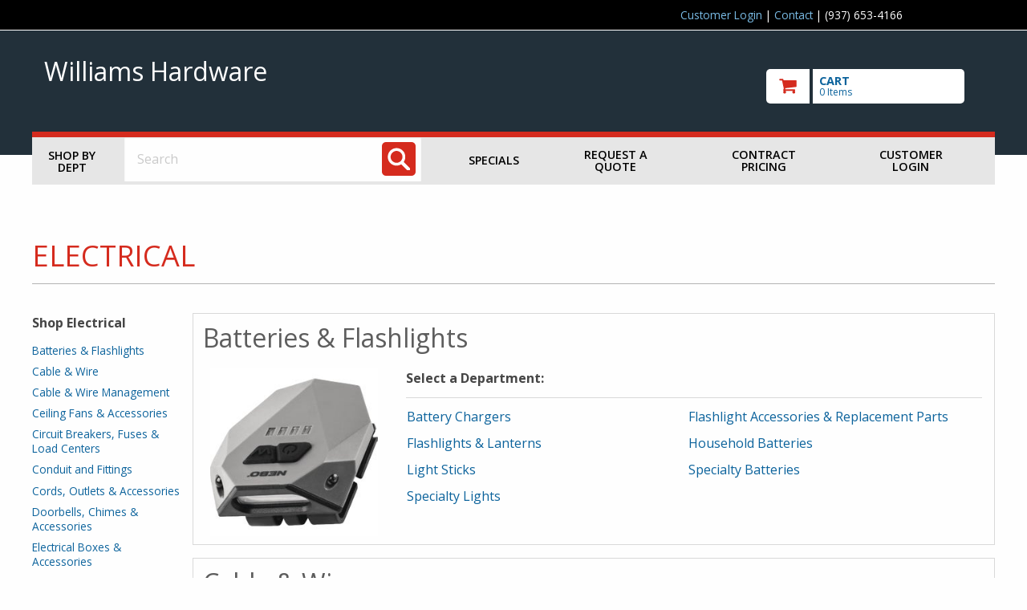

--- FILE ---
content_type: text/html
request_url: https://www.urbanahardware.com/shop/dept.asp?mscssid=730E1F11E4998C862FFEAB5EC4A6E95A&mbrid=1778&custid=TEMP&dept_id=3&upload_type=0
body_size: 75265
content:
<!doctype html>

<html class="no-js" lang="en" dir="ltr">
  <head>
	<meta http-equiv="Content-Type" content="text/html; charset=utf-8" charset="utf-8" />
	<meta http-equiv="x-ua-compatible" content="ie=edge" />
	<meta name="viewport" content="width=device-width, initial-scale=1.0" />


	<title>Williams Hardware: Shop!</title>

	<link rel="stylesheet" href="/shop/responsive/css/foundation.css">
	<link rel="stylesheet" href="/shop/responsive/css/app.css">
	<link href="https://fonts.googleapis.com/css?family=Open+Sans:300,400,600,700,800" rel="stylesheet">
	<link rel="stylesheet" href="/shop/responsive/css/font-awesome/css/font-awesome.min.css">
	<link rel="stylesheet" href="/shop/responsive/css/jquery.sidr.dark.css">
	<link rel="stylesheet" href="/shop/responsive/css/incom.css?v=2">
	<link rel="stylesheet" href="/shop/responsive/css/theme1.css">

	<script src="/shop/responsive/js/vendor/jquery.js"></script>
	<script src="/shop/scripts/jquery.validate.min.js"></script>
	<script src="/shop/scripts/jquery.jsonSuggest-2.js"></script>

	<!-- GA: UA-885320-6 -->	<script>
		(function(i,s,o,g,r,a,m){i['GoogleAnalyticsObject']=r;i[r]=i[r]||function(){
		(i[r].q=i[r].q||[]).push(arguments)},i[r].l=1*new Date();a=s.createElement(o),
		m=s.getElementsByTagName(o)[0];a.async=1;a.src=g;m.parentNode.insertBefore(a,m)
		})(window,document,'script','//www.google-analytics.com/analytics.js','ga');
		ga('create', 'UA-885320-6', 'auto');
		ga('send', 'pageview');
	</script>


	<script language="javascript">


jQuery(document).ready(function( $ ) {
	
	if (0) {
		$('input#find_spec').jsonSuggest({
			url: '//www.urbanahardware.com/shop/shop/Products/Search.asmx/Suggest?mscssid=732A5F0570D2227CD49C9AC2E4092A8C&mbrid=1778&custid=TEMP',
			postData : {
				taxonomy : '0:19,15,12,6,8,3,25,2,21,20,9,4,13,22,5,16,24,11,14,1,17,23,10,7,18',
				suppress : ''
			},
			minCharacters: 3,
			width: 500,
			searchURL: '//www.urbanahardware.com/shop/find2.asp?mscssid=732A5F0570D2227CD49C9AC2E4092A8C&mbrid=1778&custid=TEMP',
			searchURLParam: 'find_spec',
			extraURLParams : { categories : document.searchform.categories },
			onSelect: function(item) {
				if (item.url)
					document.location = PageURLx(item.url);
			}
		});
	}
	
});


function doWindowOpts(url, name, opts)
{
	if (!url || !name || url.length <= 0 || name.length <= 0)
		return false;

	var arrOpts	 = new Array();
	var windowOpts = { 'status'	  : 'no',
						'height'	  : 300,
						'width'		: 500,
						'resizable'  : 'yes',
						'toolbar'	 : 'no',
						'location'	: 'no',
						'menubar'	 : 'no',
						'scrollbars' : 'yes' };

	for (key in windowOpts)
	{
		windowOpts[key] = opts[key];
		arrOpts.push(key + "=" + windowOpts[key]);
	}

	window.open(url, name, arrOpts.join(","), 'replace');

	return false;
}

function doSizedWindow( url, width, height )
{
	return doWindowOpts(url, 'InComSupply', {'width' : width, 'height' : height});
}

function doWindow( url )
{
	window.name = 'main';
	return doWindowOpts(url, 'InComSupply', {});
}

function setAdvancedSearch()
{
	var sf  = document.forms["searchform"];
	var asf = document.forms["advancedsearchform"];

	if (sf && asf)
	{
		var findspec = sf.find_spec;
		if (findspec) findspec = findspec.value;

		var sdept = sf.categories;
		if (sdept) sdept = sdept[sdept.selectedIndex].value;

		asf.parentanddepartment.value = sdept;
		asf.find_spec.value			  = findspec;
		asf.submit();
	}

	return false;
}

		
		</script>

		<style>
		
		</style>
		<!-- 18.117.81.253 -->
	</head>
	<body id="member-override" class="palette1">

	<!-- GA: UA-885320-6 --><!-- GA body code -->

<div id="utilityWrap">
	<div class="row" id="utilityBar">
		<div class="large-1 columns"></div>
		<div class="large-8 large-offset-3 small-12 columns">
			<p class="utilityTxt smallCenter">
				
	<a href="#" class="loginTrigger">Customer Login</a> |


 <a href="//www.urbanahardware.com/shop/aboutus/incommember.asp?mscssid=732A5F0570D2227CD49C9AC2E4092A8C&mbrid=1778&custid=TEMP">Contact</a> | (937) 653-4166
			</p>
		</div>

		
		<div class="small-12 columns">
			<div class="customerLogin" id="customerLogin" style="display: none;">
				<form name="incom_login" method="post" action="https://www.urbanahardware.com/shop/dept.asp?dept%5Fid=3&upload%5Ftype=0&mscssid=732A5F0570D2227CD49C9AC2E4092A8C&mbrid=1778&custid=TEMP" style="margin: 1em 0 0 0">
					<label for="username">Username or Email Address
					<input name="username" id="username" placeholder="username/email" size="24" maxlength="256" type="text" /></label>

					<label for="pw">Password
					<input id="pw" name="password" placeholder="password" value="" size="12" maxlength="256" type="password" /></label>

					<br />

					<input name="login_btn" id="login_btn" value=" LOGIN " type="submit" class="button" />
					<input name="login" id="login" value="1" type="hidden" />
					<input type="hidden" name="login_redirect" value="https://www.urbanahardware.com/shop/dept.asp?dept%5Fid=3&amp;upload%5Ftype=0&amp;mscssid=732A5F0570D2227CD49C9AC2E4092A8C&amp;mbrid=1778&amp;custid=TEMP" />

					<div style="clear: both;"></div>

					<div class="become-customer">
						Not a customer? <a href="//www.urbanahardware.com/shop/aboutus/incommember.asp?mscssid=732A5F0570D2227CD49C9AC2E4092A8C&mbrid=1778&custid=TEMP">Request an account!</a>
					</div>
					<a href="javascript:;" class="forgot-password" onclick="window.open('/shop/forgot_password.asp', 'forgotpassword', 'resizable=yes,height=400,width=500'); return false;">Forgot Password?</a>
				</form>
			</div>
		</div>

	</div>
</div>

<div id="mast" role="banner">
	<div class="row">
		<div class="large-9 medium-7 small-12 columns">
			<a href="//www.urbanahardware.com/shop/departments.asp?mscssid=732A5F0570D2227CD49C9AC2E4092A8C&mbrid=1778&custid=TEMP" class="logo-link">
			
				<div id="membername">Williams Hardware</div>
			
			</a>
			<div id="extraPhone">
				(937) 653-4166
			</div>
		</div>
		<div class="large-3 medium-5 small-12 columns">
			
<a href="//www.urbanahardware.com/shop/basket.asp?mscssid=732A5F0570D2227CD49C9AC2E4092A8C&mbrid=1778&custid=TEMP" id="checkoutWrap" title="Go to Cart" aria-label="go to cart">
	<img src="/shop/responsive/img/cart_ico.png" alt="Checkout" id="cartIco">
	<div id="cartData">
		<p>CART</p>
		<span id="cartItems">0 Items</span>
	</div>
	<div style="clear:both;"></div>
</a>

<div id="hamburger" class="show-for-small-only">
	<a sid="mobile-menu" class="menu-button" href="#sidr">Toggle menu</a>
</div>

		</div>
	</div>
</div>


<div id="sidr" class="hide-for-medium-up show-for-landscape-phone" style="display: none;">
	<ul>
		<li>
			<a href="//www.urbanahardware.com/shop/dept.asp?mscssid=732A5F0570D2227CD49C9AC2E4092A8C&mbrid=1778&custid=TEMP">Shop by Dept</a>
		</li>
		
		<li>
			
				<a href="//www.urbanahardware.com/shop/specials.asp?mscssid=732A5F0570D2227CD49C9AC2E4092A8C&mbrid=1778&custid=TEMP">Specials</a>
			
		</li>
		
		<li>
			
				<a href="//www.urbanahardware.com/shop/onetimebuy.asp?mscssid=732A5F0570D2227CD49C9AC2E4092A8C&mbrid=1778&custid=TEMP">Request a Quote</a>
			
		</li>
		
		<li>
			
				<a href="" >Contract Pricing</a>
			
		</li>

	</ul>
	<form action="/shop/find2.asp" method="get" class="hide-for-landscape-phone">
		<input type="text" name="find_spec" aria-label="Search" placeholder="Search..." value="" />
	</form>
</div>
<div id="overlay"></div>
<div class="hide-for-small-only row" id="mainNavWrap" role="navigation">

	<div class="large-1 medium-2 small-12 columns" id="shop_by_dept">
		<a href="//www.urbanahardware.com/shop/dept.asp?mscssid=732A5F0570D2227CD49C9AC2E4092A8C&mbrid=1778&custid=TEMP">Shop by Dept</a>
	</div>
	<div class="large-4 medium-8 small-12 columns" role="search">
		<form name="searchform" id="searchForm" method="post" action="//www.urbanahardware.com/shop/find2.asp?mscssid=732A5F0570D2227CD49C9AC2E4092A8C&mbrid=1778&custid=TEMP">
			<label for="find_spec" class="visuallyhidden">Search: </label>
			<input name="find_spec" id="find_spec" type="text" placeholder="Search" size="25" value="" />
		  	<input type="image" aria-label="Search" name="submitbutton" id="searchBt" alt="search" title="search" src="/shop/responsive/img/ico_search.png">
		</form>
	</div>
	<div class="large-7 medium-2 small-12 columns">
		<div id="hamburger2" class="show-for-landscape-phone">
			<a sid="mobile-menu" class="menu-button" href="#sidr">Toggle menu</a>
		</div>

		<div id="mainnav" class="hide-for-landscape-phone">
			<!-- a href="#">Brands</a To add this, change css to padding: 1em 1.5em; in #mainnav a in themes -->
			
					<a href="//www.urbanahardware.com/shop/specials.asp?mscssid=732A5F0570D2227CD49C9AC2E4092A8C&mbrid=1778&custid=TEMP">Specials</a>
				
				<a href="//www.urbanahardware.com/shop/onetimebuy.asp?mscssid=732A5F0570D2227CD49C9AC2E4092A8C&mbrid=1778&custid=TEMP">Request a Quote</a>
			
				<a href="" >Contract Pricing</a>
			
				<a href="#" class="loginTrigger">Customer Login</a>
			

		</div>
	</div>
	
</div>

<!-- HEADER END -->


<div role="main" id="deptpage">
	<div class="pageWrap">
		<div class="row intHeader">
			<div class="large-12 medium-12 small-12 columns no-side-pad">
				<h1>Electrical</h1>
			</div>
		</div>

		

		<div class="row">
			<div class="large-2 medium-3 hide-for-small-only hide-for-landscape-phone columns vertNav">
			
				<a href="#dept-selectors" class="skip-link">Skip Department Jump List</a>

				<span class="vertNavHd">Shop Electrical</span>
				<nav class='vertNav categoryJumpList'><ul>
<li><a href='#DJ309'>Batteries & Flashlights</a></li><li><a href='#DJ321'>Cable & Wire</a></li><li><a href='#DJ316'>Cable & Wire Management</a></li><li><a href='#DJ310'>Ceiling Fans & Accessories</a></li><li><a href='#DJ320'>Circuit Breakers, Fuses & Load Centers</a></li><li><a href='#DJ318'>Conduit and Fittings</a></li><li><a href='#DJ322'>Cords, Outlets & Accessories</a></li><li><a href='#DJ313'>Doorbells, Chimes & Accessories</a></li><li><a href='#DJ314'>Electrical Boxes & Accessories</a></li><li><a href='#DJ317'>Electrical Connectors, Tape & Terminals</a></li><li><a href='#DJ302'>Generators & Accessories</a></li><li><a href='#DJ305'>Interior Light Fixtures</a></li><li><a href='#DJ323'>Job Site Lighting</a></li><li><a href='#DJ306'>Light Bulbs & Accessories</a></li><li><a href='#DJ307'>Light Fixture Parts</a></li><li><a href='#DJ301'>Networking & Media Center Components</a></li><li><a href='#DJ308'>Outdoor & Security Light Fixtures</a></li><li><a href='#DJ303'>Renewable Energy</a></li><li><a href='#DJ319'>Switches, Outlets & Wall Plates</a></li><li><a href='#DJ315'>Timers</a></li></ul></nav>

			</div>
			<div class="large-10 medium-9 small-12 landscape-phone-12 columns">
			
				

					<script>
					// code for department stuff in ui-widget-scripts.js
					jQuery(document).ready(function( $ ) {
						// special cases only
					} );
					</script>
					<div class="row" id="dept-selectors"><!-- categorySelect -->
						<div class='catSelection row' id='BOX1'>
<a name='DJ309'>
<div class='small-12 columns catHd'><a href='//www.urbanahardware.com/shop/dept.asp?mscssid=732A5F0570D2227CD49C9AC2E4092A8C&mbrid=1778&custid=TEMP&parent_id=3&dept_id=309&upload_type=0&idept_name=Batteries%20%26%20Flashlights' class='deptName '><h2>Batteries & Flashlights</h2></a></div><div class='large-3 medium-3 hide-for-small-only columns'>
<div id="ss309" class="deptslideshow">
<div class='deptslide' style='background-image: url(//content.mydoitbest.com/imagerequest.aspx?sku=858806&size=2&newsize=250)'></div><div class='deptslide' style='background-image: url(//content.mydoitbest.com/imagerequest.aspx?sku=810312&size=2&newsize=250)'></div><div class='deptslide' style='background-image: url(//content.mydoitbest.com/imagerequest.aspx?sku=525683&size=2&newsize=250)'></div><div class='deptslide' style='background-image: url(//content.mydoitbest.com/imagerequest.aspx?sku=539808&size=2&newsize=250)'></div><div class='deptslide' style='background-image: url(//content.mydoitbest.com/imagerequest.aspx?sku=306035&size=2&newsize=250)'></div></div>
</div>
<div class='large-9 medium-9 small-12 columns subDeptListBox'>
<div class='selectorHead'>Select a Department:</div>
<div class='pane'><ul class='subSubDeptList listWidth-9'><li><a class='subd-trigger' data-boxid='BOX1' data-deptid='30905' data-parentid='309' data-uploadtype='0' href='//www.urbanahardware.com/shop/dept.asp?mscssid=732A5F0570D2227CD49C9AC2E4092A8C&mbrid=1778&custid=TEMP&parent_id=309&dept_id=30905&upload_type=0&idept_name=Battery%20Chargers'>Battery Chargers</a></li><li><a class='subd-trigger' data-boxid='BOX1' data-deptid='30906' data-parentid='309' data-uploadtype='0' href='//www.urbanahardware.com/shop/dept.asp?mscssid=732A5F0570D2227CD49C9AC2E4092A8C&mbrid=1778&custid=TEMP&parent_id=309&dept_id=30906&upload_type=0&idept_name=Flashlight%20Accessories%20%26%20Replacement%20Parts'>Flashlight Accessories & Replacement Parts</a></li><li><a class='subd-trigger' data-boxid='BOX1' data-deptid='30901' data-parentid='309' data-uploadtype='0' href='//www.urbanahardware.com/shop/dept.asp?mscssid=732A5F0570D2227CD49C9AC2E4092A8C&mbrid=1778&custid=TEMP&parent_id=309&dept_id=30901&upload_type=0&idept_name=Flashlights%20%26%20Lanterns'>Flashlights & Lanterns</a></li><li><a class='subd-trigger' data-boxid='BOX1' data-deptid='30908' data-parentid='309' data-uploadtype='0' href='//www.urbanahardware.com/shop/dept.asp?mscssid=732A5F0570D2227CD49C9AC2E4092A8C&mbrid=1778&custid=TEMP&parent_id=309&dept_id=30908&upload_type=0&idept_name=Household%20Batteries'>Household Batteries</a></li><li><a class='subd-trigger' data-boxid='BOX1' data-deptid='30902' data-parentid='309' data-uploadtype='0' href='//www.urbanahardware.com/shop/dept.asp?mscssid=732A5F0570D2227CD49C9AC2E4092A8C&mbrid=1778&custid=TEMP&parent_id=309&dept_id=30902&upload_type=0&idept_name=Light%20Sticks'>Light Sticks</a></li><li><a class='subd-trigger' data-boxid='BOX1' data-deptid='30907' data-parentid='309' data-uploadtype='0' href='//www.urbanahardware.com/shop/dept.asp?mscssid=732A5F0570D2227CD49C9AC2E4092A8C&mbrid=1778&custid=TEMP&parent_id=309&dept_id=30907&upload_type=0&idept_name=Specialty%20Batteries'>Specialty Batteries</a></li><li><a class='subd-trigger' data-boxid='BOX1' data-deptid='30903' data-parentid='309' data-uploadtype='0' href='//www.urbanahardware.com/shop/dept.asp?mscssid=732A5F0570D2227CD49C9AC2E4092A8C&mbrid=1778&custid=TEMP&parent_id=309&dept_id=30903&upload_type=0&idept_name=Specialty%20Lights'>Specialty Lights</a></li></ul></div><!-- pane -->
</div>
</div><!-- end catSelection -->
<div class='catSelection row' id='BOX2'>
<a name='DJ321'>
<div class='small-12 columns catHd'><a href='//www.urbanahardware.com/shop/dept.asp?mscssid=732A5F0570D2227CD49C9AC2E4092A8C&mbrid=1778&custid=TEMP&parent_id=3&dept_id=321&upload_type=0&idept_name=Cable%20%26%20Wire' class='deptName '><h2>Cable & Wire</h2></a></div><div class='large-3 medium-3 hide-for-small-only columns'>
<div id="ss321" class="deptslideshow">
<div class='deptslide' style='background-image: url(//content.mydoitbest.com/imagerequest.aspx?sku=529377&size=2&newsize=250)'></div><div class='deptslide' style='background-image: url(//content.mydoitbest.com/imagerequest.aspx?sku=546414&size=2&newsize=250)'></div><div class='deptslide' style='background-image: url(//content.mydoitbest.com/imagerequest.aspx?sku=500368&size=2&newsize=250)'></div><div class='deptslide' style='background-image: url(//content.mydoitbest.com/imagerequest.aspx?sku=506919&size=2&newsize=250)'></div><div class='deptslide' style='background-image: url(//content.mydoitbest.com/imagerequest.aspx?sku=565965&size=2&newsize=250)'></div></div>
</div>
<div class='large-9 medium-9 small-12 columns subDeptListBox'>
<div class='selectorHead'>Select a Department:</div>
<div class='pane'><ul class='subSubDeptList listWidth-9'><li><a class='subd-trigger' data-boxid='BOX2' data-deptid='32106' data-parentid='321' data-uploadtype='0' href='//www.urbanahardware.com/shop/dept.asp?mscssid=732A5F0570D2227CD49C9AC2E4092A8C&mbrid=1778&custid=TEMP&parent_id=321&dept_id=32106&upload_type=0&idept_name=Armored%20%26%20Metal%20Clad%20Cable'>Armored & Metal Clad Cable</a></li><li><a class='subd-trigger' data-boxid='BOX2' data-deptid='32107' data-parentid='321' data-uploadtype='0' href='//www.urbanahardware.com/shop/dept.asp?mscssid=732A5F0570D2227CD49C9AC2E4092A8C&mbrid=1778&custid=TEMP&parent_id=321&dept_id=32107&upload_type=0&idept_name=Building%20Wire'>Building Wire</a></li><li><a class='subd-trigger' data-boxid='BOX2' data-deptid='32102' data-parentid='321' data-uploadtype='0' href='//www.urbanahardware.com/shop/dept.asp?mscssid=732A5F0570D2227CD49C9AC2E4092A8C&mbrid=1778&custid=TEMP&parent_id=321&dept_id=32102&upload_type=0&idept_name=Cord%20Wire%20%26%20Spool'>Cord Wire & Spool</a></li><li><a class='subd-trigger' data-boxid='BOX2' data-deptid='32101' data-parentid='321' data-uploadtype='0' href='//www.urbanahardware.com/shop/dept.asp?mscssid=732A5F0570D2227CD49C9AC2E4092A8C&mbrid=1778&custid=TEMP&parent_id=321&dept_id=32101&upload_type=0&idept_name=Low%20Voltage%2C%20Speaker%20%26%20Antenna%20Wire'>Low Voltage, Speaker & Antenna Wire</a></li><li><a class='subd-trigger' data-boxid='BOX2' data-deptid='32110' data-parentid='321' data-uploadtype='0' href='//www.urbanahardware.com/shop/dept.asp?mscssid=732A5F0570D2227CD49C9AC2E4092A8C&mbrid=1778&custid=TEMP&parent_id=321&dept_id=32110&upload_type=0&idept_name=Specialty%20Wire'>Specialty Wire</a></li><li><a class='subd-trigger' data-boxid='BOX2' data-deptid='32104' data-parentid='321' data-uploadtype='0' href='//www.urbanahardware.com/shop/dept.asp?mscssid=732A5F0570D2227CD49C9AC2E4092A8C&mbrid=1778&custid=TEMP&parent_id=321&dept_id=32104&upload_type=0&idept_name=Underground%20Feeder%20Cable'>Underground Feeder Cable</a></li></ul></div><!-- pane -->
</div>
</div><!-- end catSelection -->
<div class='catSelection row' id='BOX3'>
<a name='DJ316'>
<div class='small-12 columns catHd'><a href='//www.urbanahardware.com/shop/dept.asp?mscssid=732A5F0570D2227CD49C9AC2E4092A8C&mbrid=1778&custid=TEMP&parent_id=3&dept_id=316&upload_type=0&idept_name=Cable%20%26%20Wire%20Management' class='deptName '><h2>Cable & Wire Management</h2></a></div><div class='large-3 medium-3 hide-for-small-only columns'>
<div id="ss316" class="deptslideshow">
<div class='deptslide' style='background-image: url(//content.mydoitbest.com/imagerequest.aspx?sku=535659&size=2&newsize=250)'></div><div class='deptslide' style='background-image: url(//content.mydoitbest.com/imagerequest.aspx?sku=557843&size=2&newsize=250)'></div><div class='deptslide' style='background-image: url(//content.mydoitbest.com/imagerequest.aspx?sku=560391&size=2&newsize=250)'></div><div class='deptslide' style='background-image: url(//content.mydoitbest.com/imagerequest.aspx?sku=514755&size=2&newsize=250)'></div><div class='deptslide' style='background-image: url(//content.mydoitbest.com/imagerequest.aspx?sku=515050&size=2&newsize=250)'></div></div>
</div>
<div class='large-9 medium-9 small-12 columns subDeptListBox'>
<div class='selectorHead'>Select a Department:</div>
<div class='pane'><ul class='subSubDeptList listWidth-9'><li><a class='subd-trigger' data-boxid='BOX3' data-deptid='31602' data-parentid='316' data-uploadtype='0' href='//www.urbanahardware.com/shop/dept.asp?mscssid=732A5F0570D2227CD49C9AC2E4092A8C&mbrid=1778&custid=TEMP&parent_id=316&dept_id=31602&upload_type=0&idept_name=Cable%20%26%20Wire%20Staples'>Cable & Wire Staples</a></li><li><a class='subd-trigger' data-boxid='BOX3' data-deptid='31603' data-parentid='316' data-uploadtype='0' href='//www.urbanahardware.com/shop/dept.asp?mscssid=732A5F0570D2227CD49C9AC2E4092A8C&mbrid=1778&custid=TEMP&parent_id=316&dept_id=31603&upload_type=0&idept_name=Cable%20Protectors%20%26%20Bushings'>Cable Protectors & Bushings</a></li><li><a class='subd-trigger' data-boxid='BOX3' data-deptid='31604' data-parentid='316' data-uploadtype='0' href='//www.urbanahardware.com/shop/dept.asp?mscssid=732A5F0570D2227CD49C9AC2E4092A8C&mbrid=1778&custid=TEMP&parent_id=316&dept_id=31604&upload_type=0&idept_name=Cable%20Ties%20%26%20Wire%20Labels'>Cable Ties & Wire Labels</a></li><li><a class='subd-trigger' data-boxid='BOX3' data-deptid='31605' data-parentid='316' data-uploadtype='0' href='//www.urbanahardware.com/shop/dept.asp?mscssid=732A5F0570D2227CD49C9AC2E4092A8C&mbrid=1778&custid=TEMP&parent_id=316&dept_id=31605&upload_type=0&idept_name=Wire%20Channels%20%26%20Protectors'>Wire Channels & Protectors</a></li><li><a class='subd-trigger' data-boxid='BOX3' data-deptid='31601' data-parentid='316' data-uploadtype='0' href='//www.urbanahardware.com/shop/dept.asp?mscssid=732A5F0570D2227CD49C9AC2E4092A8C&mbrid=1778&custid=TEMP&parent_id=316&dept_id=31601&upload_type=0&idept_name=Wire%20Clamps%2C%20Straps%20%26%20Holders'>Wire Clamps, Straps & Holders</a></li></ul></div><!-- pane -->
</div>
</div><!-- end catSelection -->
<div class='catSelection row' id='BOX4'>
<a name='DJ310'>
<div class='small-12 columns catHd'><a href='//www.urbanahardware.com/shop/dept.asp?mscssid=732A5F0570D2227CD49C9AC2E4092A8C&mbrid=1778&custid=TEMP&parent_id=3&dept_id=310&upload_type=0&idept_name=Ceiling%20Fans%20%26%20Accessories' class='deptName '><h2>Ceiling Fans & Accessories</h2></a></div><div class='large-3 medium-3 hide-for-small-only columns'>
<div id="ss310" class="deptslideshow">
<div class='deptslide' style='background-image: url(//content.mydoitbest.com/imagerequest.aspx?sku=503983&size=2&newsize=250)'></div><div class='deptslide' style='background-image: url(//content.mydoitbest.com/imagerequest.aspx?sku=619464&size=2&newsize=250)'></div><div class='deptslide' style='background-image: url(//content.mydoitbest.com/imagerequest.aspx?sku=547800&size=2&newsize=250)'></div><div class='deptslide' style='background-image: url(//content.mydoitbest.com/imagerequest.aspx?sku=549768&size=2&newsize=250)'></div><div class='deptslide' style='background-image: url(//content.mydoitbest.com/imagerequest.aspx?sku=557585&size=2&newsize=250)'></div></div>
</div>
<div class='large-9 medium-9 small-12 columns subDeptListBox'>
<div class='selectorHead'>Select a Department:</div>
<div class='pane'><ul class='subSubDeptList listWidth-9'><li><a class='subd-trigger' data-boxid='BOX4' data-deptid='31002' data-parentid='310' data-uploadtype='0' href='//www.urbanahardware.com/shop/dept.asp?mscssid=732A5F0570D2227CD49C9AC2E4092A8C&mbrid=1778&custid=TEMP&parent_id=310&dept_id=31002&upload_type=0&idept_name=Ceiling%20Fan%20Accessories'>Ceiling Fan Accessories</a></li><li><a class='subd-trigger' data-boxid='BOX4' data-deptid='31001' data-parentid='310' data-uploadtype='0' href='//www.urbanahardware.com/shop/dept.asp?mscssid=732A5F0570D2227CD49C9AC2E4092A8C&mbrid=1778&custid=TEMP&parent_id=310&dept_id=31001&upload_type=0&idept_name=Ceiling%20Fan%20Parts'>Ceiling Fan Parts</a></li><li><a class='subd-trigger' data-boxid='BOX4' data-deptid='31003' data-parentid='310' data-uploadtype='0' href='//www.urbanahardware.com/shop/dept.asp?mscssid=732A5F0570D2227CD49C9AC2E4092A8C&mbrid=1778&custid=TEMP&parent_id=310&dept_id=31003&upload_type=0&idept_name=Ceiling%20Fans%20%26%20Light%20Kits'>Ceiling Fans & Light Kits</a></li></ul></div><!-- pane -->
</div>
</div><!-- end catSelection -->
<div class='catSelection row' id='BOX5'>
<a name='DJ320'>
<div class='small-12 columns catHd'><a href='//www.urbanahardware.com/shop/dept.asp?mscssid=732A5F0570D2227CD49C9AC2E4092A8C&mbrid=1778&custid=TEMP&parent_id=3&dept_id=320&upload_type=0&idept_name=Circuit%20Breakers%2C%20Fuses%20%26%20Load%20Centers' class='deptName '><h2>Circuit Breakers, Fuses & Load Centers</h2></a></div><div class='large-3 medium-3 hide-for-small-only columns'>
<div id="ss320" class="deptslideshow">
<div class='deptslide' style='background-image: url(//content.mydoitbest.com/imagerequest.aspx?sku=518586&size=2&newsize=250)'></div><div class='deptslide' style='background-image: url(//content.mydoitbest.com/imagerequest.aspx?sku=518864&size=2&newsize=250)'></div><div class='deptslide' style='background-image: url(//content.mydoitbest.com/imagerequest.aspx?sku=533118&size=2&newsize=250)'></div><div class='deptslide' style='background-image: url(//content.mydoitbest.com/imagerequest.aspx?sku=537294&size=2&newsize=250)'></div><div class='deptslide' style='background-image: url(//content.mydoitbest.com/imagerequest.aspx?sku=525267&size=2&newsize=250)'></div></div>
</div>
<div class='large-9 medium-9 small-12 columns subDeptListBox'>
<div class='selectorHead'>Select a Department:</div>
<div class='pane'><ul class='subSubDeptList listWidth-9'><li><a class='subd-trigger' data-boxid='BOX5' data-deptid='32001' data-parentid='320' data-uploadtype='0' href='//www.urbanahardware.com/shop/dept.asp?mscssid=732A5F0570D2227CD49C9AC2E4092A8C&mbrid=1778&custid=TEMP&parent_id=320&dept_id=32001&upload_type=0&idept_name=Circuit%20Breakers'>Circuit Breakers</a></li><li><a class='subd-trigger' data-boxid='BOX5' data-deptid='32004' data-parentid='320' data-uploadtype='0' href='//www.urbanahardware.com/shop/dept.asp?mscssid=732A5F0570D2227CD49C9AC2E4092A8C&mbrid=1778&custid=TEMP&parent_id=320&dept_id=32004&upload_type=0&idept_name=Fuses'>Fuses</a></li><li><a class='subd-trigger' data-boxid='BOX5' data-deptid='32002' data-parentid='320' data-uploadtype='0' href='//www.urbanahardware.com/shop/dept.asp?mscssid=732A5F0570D2227CD49C9AC2E4092A8C&mbrid=1778&custid=TEMP&parent_id=320&dept_id=32002&upload_type=0&idept_name=Load%20Center%20%26%20Panel%20Accessories'>Load Center & Panel Accessories</a></li><li><a class='subd-trigger' data-boxid='BOX5' data-deptid='32003' data-parentid='320' data-uploadtype='0' href='//www.urbanahardware.com/shop/dept.asp?mscssid=732A5F0570D2227CD49C9AC2E4092A8C&mbrid=1778&custid=TEMP&parent_id=320&dept_id=32003&upload_type=0&idept_name=Load%20Centers%20%26%20Panel%20Boxes'>Load Centers & Panel Boxes</a></li><li><a class='subd-trigger' data-boxid='BOX5' data-deptid='32005' data-parentid='320' data-uploadtype='0' href='//www.urbanahardware.com/shop/dept.asp?mscssid=732A5F0570D2227CD49C9AC2E4092A8C&mbrid=1778&custid=TEMP&parent_id=320&dept_id=32005&upload_type=0&idept_name=Safety%20Switches%20%26%20Disconnects'>Safety Switches & Disconnects</a></li></ul></div><!-- pane -->
</div>
</div><!-- end catSelection -->
<div class='catSelection row' id='BOX6'>
<a name='DJ318'>
<div class='small-12 columns catHd'><a href='//www.urbanahardware.com/shop/dept.asp?mscssid=732A5F0570D2227CD49C9AC2E4092A8C&mbrid=1778&custid=TEMP&parent_id=3&dept_id=318&upload_type=0&idept_name=Conduit%20and%20Fittings' class='deptName '><h2>Conduit and Fittings</h2></a></div><div class='large-3 medium-3 hide-for-small-only columns'>
<div id="ss318" class="deptslideshow">
<div class='deptslide' style='background-image: url(//content.mydoitbest.com/imagerequest.aspx?sku=558089&size=2&newsize=250)'></div><div class='deptslide' style='background-image: url(//content.mydoitbest.com/imagerequest.aspx?sku=505045&size=2&newsize=250)'></div><div class='deptslide' style='background-image: url(//content.mydoitbest.com/imagerequest.aspx?sku=506274&size=2&newsize=250)'></div><div class='deptslide' style='background-image: url(//content.mydoitbest.com/imagerequest.aspx?sku=508715&size=2&newsize=250)'></div><div class='deptslide' style='background-image: url(//content.mydoitbest.com/imagerequest.aspx?sku=518306&size=2&newsize=250)'></div></div>
</div>
<div class='large-9 medium-9 small-12 columns subDeptListBox'>
<div class='selectorHead'>Select a Department:</div>
<div class='pane'><ul class='subSubDeptList listWidth-9'><li><a class='subd-trigger' data-boxid='BOX6' data-deptid='31805' data-parentid='318' data-uploadtype='0' href='//www.urbanahardware.com/shop/dept.asp?mscssid=732A5F0570D2227CD49C9AC2E4092A8C&mbrid=1778&custid=TEMP&parent_id=318&dept_id=31805&upload_type=0&idept_name=Conduit%20Fittings'>Conduit Fittings</a></li><li><a class='subd-trigger' data-boxid='BOX6' data-deptid='31806' data-parentid='318' data-uploadtype='0' href='//www.urbanahardware.com/shop/dept.asp?mscssid=732A5F0570D2227CD49C9AC2E4092A8C&mbrid=1778&custid=TEMP&parent_id=318&dept_id=31806&upload_type=0&idept_name=Conduit%20Mounting'>Conduit Mounting</a></li><li><a class='subd-trigger' data-boxid='BOX6' data-deptid='31802' data-parentid='318' data-uploadtype='0' href='//www.urbanahardware.com/shop/dept.asp?mscssid=732A5F0570D2227CD49C9AC2E4092A8C&mbrid=1778&custid=TEMP&parent_id=318&dept_id=31802&upload_type=0&idept_name=Flexible%20Conduit'>Flexible Conduit</a></li><li><a class='subd-trigger' data-boxid='BOX6' data-deptid='31803' data-parentid='318' data-uploadtype='0' href='//www.urbanahardware.com/shop/dept.asp?mscssid=732A5F0570D2227CD49C9AC2E4092A8C&mbrid=1778&custid=TEMP&parent_id=318&dept_id=31803&upload_type=0&idept_name=Metal%20Framing%20Channel%20%26%20Fittings'>Metal Framing Channel & Fittings</a></li><li><a class='subd-trigger' data-boxid='BOX6' data-deptid='31801' data-parentid='318' data-uploadtype='0' href='//www.urbanahardware.com/shop/dept.asp?mscssid=732A5F0570D2227CD49C9AC2E4092A8C&mbrid=1778&custid=TEMP&parent_id=318&dept_id=31801&upload_type=0&idept_name=Prewired%20Flexible%20Conduit'>Prewired Flexible Conduit</a></li><li><a class='subd-trigger' data-boxid='BOX6' data-deptid='31804' data-parentid='318' data-uploadtype='0' href='//www.urbanahardware.com/shop/dept.asp?mscssid=732A5F0570D2227CD49C9AC2E4092A8C&mbrid=1778&custid=TEMP&parent_id=318&dept_id=31804&upload_type=0&idept_name=Rigid%20Conduit'>Rigid Conduit</a></li><li><a class='subd-trigger' data-boxid='BOX6' data-deptid='31807' data-parentid='318' data-uploadtype='0' href='//www.urbanahardware.com/shop/dept.asp?mscssid=732A5F0570D2227CD49C9AC2E4092A8C&mbrid=1778&custid=TEMP&parent_id=318&dept_id=31807&upload_type=0&idept_name=Service%20Entrance%20Fittings'>Service Entrance Fittings</a></li></ul></div><!-- pane -->
</div>
</div><!-- end catSelection -->
<div class='catSelection row' id='BOX7'>
<a name='DJ322'>
<div class='small-12 columns catHd'><a href='//www.urbanahardware.com/shop/dept.asp?mscssid=732A5F0570D2227CD49C9AC2E4092A8C&mbrid=1778&custid=TEMP&parent_id=3&dept_id=322&upload_type=0&idept_name=Cords%2C%20Outlets%20%26%20Accessories' class='deptName '><h2>Cords, Outlets & Accessories</h2></a></div><div class='large-3 medium-3 hide-for-small-only columns'>
<div id="ss322" class="deptslideshow">
<div class='deptslide' style='background-image: url(//content.mydoitbest.com/imagerequest.aspx?sku=301137&size=2&newsize=250)'></div><div class='deptslide' style='background-image: url(//content.mydoitbest.com/imagerequest.aspx?sku=504910&size=2&newsize=250)'></div><div class='deptslide' style='background-image: url(//content.mydoitbest.com/imagerequest.aspx?sku=513647&size=2&newsize=250)'></div><div class='deptslide' style='background-image: url(//content.mydoitbest.com/imagerequest.aspx?sku=549381&size=2&newsize=250)'></div><div class='deptslide' style='background-image: url(//content.mydoitbest.com/imagerequest.aspx?sku=553607&size=2&newsize=250)'></div></div>
</div>
<div class='large-9 medium-9 small-12 columns subDeptListBox'>
<div class='selectorHead'>Select a Department:</div>
<div class='pane'><ul class='subSubDeptList listWidth-9'><li><a class='subd-trigger' data-boxid='BOX7' data-deptid='32202' data-parentid='322' data-uploadtype='0' href='//www.urbanahardware.com/shop/dept.asp?mscssid=732A5F0570D2227CD49C9AC2E4092A8C&mbrid=1778&custid=TEMP&parent_id=322&dept_id=32202&upload_type=0&idept_name=Appliance%20Cords'>Appliance Cords</a></li><li><a class='subd-trigger' data-boxid='BOX7' data-deptid='32204' data-parentid='322' data-uploadtype='0' href='//www.urbanahardware.com/shop/dept.asp?mscssid=732A5F0570D2227CD49C9AC2E4092A8C&mbrid=1778&custid=TEMP&parent_id=322&dept_id=32204&upload_type=0&idept_name=Cord%20Connectors'>Cord Connectors</a></li><li><a class='subd-trigger' data-boxid='BOX7' data-deptid='32208' data-parentid='322' data-uploadtype='0' href='//www.urbanahardware.com/shop/dept.asp?mscssid=732A5F0570D2227CD49C9AC2E4092A8C&mbrid=1778&custid=TEMP&parent_id=322&dept_id=32208&upload_type=0&idept_name=Cord%20Plugs'>Cord Plugs</a></li><li><a class='subd-trigger' data-boxid='BOX7' data-deptid='32205' data-parentid='322' data-uploadtype='0' href='//www.urbanahardware.com/shop/dept.asp?mscssid=732A5F0570D2227CD49C9AC2E4092A8C&mbrid=1778&custid=TEMP&parent_id=322&dept_id=32205&upload_type=0&idept_name=Cord%20Reels%20%26%20Holders'>Cord Reels & Holders</a></li><li><a class='subd-trigger' data-boxid='BOX7' data-deptid='32209' data-parentid='322' data-uploadtype='0' href='//www.urbanahardware.com/shop/dept.asp?mscssid=732A5F0570D2227CD49C9AC2E4092A8C&mbrid=1778&custid=TEMP&parent_id=322&dept_id=32209&upload_type=0&idept_name=Extension%20Cords'>Extension Cords</a></li><li><a class='subd-trigger' data-boxid='BOX7' data-deptid='32203' data-parentid='322' data-uploadtype='0' href='//www.urbanahardware.com/shop/dept.asp?mscssid=732A5F0570D2227CD49C9AC2E4092A8C&mbrid=1778&custid=TEMP&parent_id=322&dept_id=32203&upload_type=0&idept_name=Lamp%20Cords'>Lamp Cords</a></li><li><a class='subd-trigger' data-boxid='BOX7' data-deptid='32207' data-parentid='322' data-uploadtype='0' href='//www.urbanahardware.com/shop/dept.asp?mscssid=732A5F0570D2227CD49C9AC2E4092A8C&mbrid=1778&custid=TEMP&parent_id=322&dept_id=32207&upload_type=0&idept_name=Multi-Outlet%20Cords%20%26%20Surge%20Strips'>Multi-Outlet Cords & Surge Strips</a></li><li><a class='subd-trigger' data-boxid='BOX7' data-deptid='32201' data-parentid='322' data-uploadtype='0' href='//www.urbanahardware.com/shop/dept.asp?mscssid=732A5F0570D2227CD49C9AC2E4092A8C&mbrid=1778&custid=TEMP&parent_id=322&dept_id=32201&upload_type=0&idept_name=Outlet%20Taps%2C%20Adapters%20%26%20Cords'>Outlet Taps, Adapters & Cords</a></li></ul></div><!-- pane -->
</div>
</div><!-- end catSelection -->
<div class='catSelection row' id='BOX8'>
<a name='DJ313'>
<div class='small-12 columns catHd'><a href='//www.urbanahardware.com/shop/dept.asp?mscssid=732A5F0570D2227CD49C9AC2E4092A8C&mbrid=1778&custid=TEMP&parent_id=3&dept_id=313&upload_type=0&idept_name=Doorbells%2C%20Chimes%20%26%20Accessories' class='deptName '><h2>Doorbells, Chimes & Accessories</h2></a></div><div class='large-3 medium-3 hide-for-small-only columns'>
<div id="ss313" class="deptslideshow">
<div class='deptslide' style='background-image: url(//content.mydoitbest.com/imagerequest.aspx?sku=207000&size=2&newsize=250)'></div><div class='deptslide' style='background-image: url(//content.mydoitbest.com/imagerequest.aspx?sku=503180&size=2&newsize=250)'></div><div class='deptslide' style='background-image: url(//content.mydoitbest.com/imagerequest.aspx?sku=507301&size=2&newsize=250)'></div><div class='deptslide' style='background-image: url(//content.mydoitbest.com/imagerequest.aspx?sku=531793&size=2&newsize=250)'></div><div class='deptslide' style='background-image: url(//content.mydoitbest.com/imagerequest.aspx?sku=564076&size=2&newsize=250)'></div></div>
</div>
<div class='large-9 medium-9 small-12 columns subDeptListBox'>
<div class='selectorHead'>Select a Department:</div>
<div class='pane'><ul class='subSubDeptList listWidth-9'><li><a class='subd-trigger' data-boxid='BOX8' data-deptid='31303' data-parentid='313' data-uploadtype='0' href='//www.urbanahardware.com/shop/dept.asp?mscssid=732A5F0570D2227CD49C9AC2E4092A8C&mbrid=1778&custid=TEMP&parent_id=313&dept_id=31303&upload_type=0&idept_name=Door%20Chimes%20%26%20Kits'>Door Chimes & Kits</a></li><li><a class='subd-trigger' data-boxid='BOX8' data-deptid='31301' data-parentid='313' data-uploadtype='0' href='//www.urbanahardware.com/shop/dept.asp?mscssid=732A5F0570D2227CD49C9AC2E4092A8C&mbrid=1778&custid=TEMP&parent_id=313&dept_id=31301&upload_type=0&idept_name=Doorbell%20Buttons'>Doorbell Buttons</a></li><li><a class='subd-trigger' data-boxid='BOX8' data-deptid='31305' data-parentid='313' data-uploadtype='0' href='//www.urbanahardware.com/shop/dept.asp?mscssid=732A5F0570D2227CD49C9AC2E4092A8C&mbrid=1778&custid=TEMP&parent_id=313&dept_id=31305&upload_type=0&idept_name=Doorbell%20Transformers'>Doorbell Transformers</a></li><li><a class='subd-trigger' data-boxid='BOX8' data-deptid='31304' data-parentid='313' data-uploadtype='0' href='//www.urbanahardware.com/shop/dept.asp?mscssid=732A5F0570D2227CD49C9AC2E4092A8C&mbrid=1778&custid=TEMP&parent_id=313&dept_id=31304&upload_type=0&idept_name=Doorbells%20%26%20Buzzers'>Doorbells & Buzzers</a></li><li><a class='subd-trigger' data-boxid='BOX8' data-deptid='31302' data-parentid='313' data-uploadtype='0' href='//www.urbanahardware.com/shop/dept.asp?mscssid=732A5F0570D2227CD49C9AC2E4092A8C&mbrid=1778&custid=TEMP&parent_id=313&dept_id=31302&upload_type=0&idept_name=Wireless%20Doorbells'>Wireless Doorbells</a></li></ul></div><!-- pane -->
</div>
</div><!-- end catSelection -->
<div class='catSelection row' id='BOX9'>
<a name='DJ314'>
<div class='small-12 columns catHd'><a href='//www.urbanahardware.com/shop/dept.asp?mscssid=732A5F0570D2227CD49C9AC2E4092A8C&mbrid=1778&custid=TEMP&parent_id=3&dept_id=314&upload_type=0&idept_name=Electrical%20Boxes%20%26%20Accessories' class='deptName '><h2>Electrical Boxes & Accessories</h2></a></div><div class='large-3 medium-3 hide-for-small-only columns'>
<div id="ss314" class="deptslideshow">
<div class='deptslide' style='background-image: url(//content.mydoitbest.com/imagerequest.aspx?sku=515632&size=2&newsize=250)'></div><div class='deptslide' style='background-image: url(//content.mydoitbest.com/imagerequest.aspx?sku=517280&size=2&newsize=250)'></div><div class='deptslide' style='background-image: url(//content.mydoitbest.com/imagerequest.aspx?sku=532420&size=2&newsize=250)'></div><div class='deptslide' style='background-image: url(//content.mydoitbest.com/imagerequest.aspx?sku=506085&size=2&newsize=250)'></div><div class='deptslide' style='background-image: url(//content.mydoitbest.com/imagerequest.aspx?sku=521483&size=2&newsize=250)'></div></div>
</div>
<div class='large-9 medium-9 small-12 columns subDeptListBox'>
<div class='selectorHead'>Select a Department:</div>
<div class='pane'><ul class='subSubDeptList listWidth-9'><li><a class='subd-trigger' data-boxid='BOX9' data-deptid='31408' data-parentid='314' data-uploadtype='0' href='//www.urbanahardware.com/shop/dept.asp?mscssid=732A5F0570D2227CD49C9AC2E4092A8C&mbrid=1778&custid=TEMP&parent_id=314&dept_id=31408&upload_type=0&idept_name=Electrical%20Box%20Covers'>Electrical Box Covers</a></li><li><a class='subd-trigger' data-boxid='BOX9' data-deptid='31407' data-parentid='314' data-uploadtype='0' href='//www.urbanahardware.com/shop/dept.asp?mscssid=732A5F0570D2227CD49C9AC2E4092A8C&mbrid=1778&custid=TEMP&parent_id=314&dept_id=31407&upload_type=0&idept_name=Electrical%20Box%20Extensions%20%26%20Adapters'>Electrical Box Extensions & Adapters</a></li><li><a class='subd-trigger' data-boxid='BOX9' data-deptid='31405' data-parentid='314' data-uploadtype='0' href='//www.urbanahardware.com/shop/dept.asp?mscssid=732A5F0570D2227CD49C9AC2E4092A8C&mbrid=1778&custid=TEMP&parent_id=314&dept_id=31405&upload_type=0&idept_name=Electrical%20Box%20Fittings%20%26%20Accessories'>Electrical Box Fittings & Accessories</a></li><li><a class='subd-trigger' data-boxid='BOX9' data-deptid='31403' data-parentid='314' data-uploadtype='0' href='//www.urbanahardware.com/shop/dept.asp?mscssid=732A5F0570D2227CD49C9AC2E4092A8C&mbrid=1778&custid=TEMP&parent_id=314&dept_id=31403&upload_type=0&idept_name=Electrical%20Boxes'>Electrical Boxes</a></li><li><a class='subd-trigger' data-boxid='BOX9' data-deptid='31401' data-parentid='314' data-uploadtype='0' href='//www.urbanahardware.com/shop/dept.asp?mscssid=732A5F0570D2227CD49C9AC2E4092A8C&mbrid=1778&custid=TEMP&parent_id=314&dept_id=31401&upload_type=0&idept_name=Mounting%20Hardware'>Mounting Hardware</a></li><li><a class='subd-trigger' data-boxid='BOX9' data-deptid='31404' data-parentid='314' data-uploadtype='0' href='//www.urbanahardware.com/shop/dept.asp?mscssid=732A5F0570D2227CD49C9AC2E4092A8C&mbrid=1778&custid=TEMP&parent_id=314&dept_id=31404&upload_type=0&idept_name=Outdoor%20Electrical%20Boxes%20%26%20Covers'>Outdoor Electrical Boxes & Covers</a></li></ul></div><!-- pane -->
</div>
</div><!-- end catSelection -->
<div class='catSelection row' id='BOX10'>
<a name='DJ317'>
<div class='small-12 columns catHd'><a href='//www.urbanahardware.com/shop/dept.asp?mscssid=732A5F0570D2227CD49C9AC2E4092A8C&mbrid=1778&custid=TEMP&parent_id=3&dept_id=317&upload_type=0&idept_name=Electrical%20Connectors%2C%20Tape%20%26%20Terminals' class='deptName '><h2>Electrical Connectors, Tape & Terminals</h2></a></div><div class='large-3 medium-3 hide-for-small-only columns'>
<div id="ss317" class="deptslideshow">
<div class='deptslide' style='background-image: url(//content.mydoitbest.com/imagerequest.aspx?sku=501012&size=2&newsize=250)'></div><div class='deptslide' style='background-image: url(//content.mydoitbest.com/imagerequest.aspx?sku=523114&size=2&newsize=250)'></div><div class='deptslide' style='background-image: url(//content.mydoitbest.com/imagerequest.aspx?sku=539398&size=2&newsize=250)'></div><div class='deptslide' style='background-image: url(//content.mydoitbest.com/imagerequest.aspx?sku=553222&size=2&newsize=250)'></div><div class='deptslide' style='background-image: url(//content.mydoitbest.com/imagerequest.aspx?sku=529659&size=2&newsize=250)'></div></div>
</div>
<div class='large-9 medium-9 small-12 columns subDeptListBox'>
<div class='selectorHead'>Select a Department:</div>
<div class='pane'><ul class='subSubDeptList listWidth-9'><li><a class='subd-trigger' data-boxid='BOX10' data-deptid='31706' data-parentid='317' data-uploadtype='0' href='//www.urbanahardware.com/shop/dept.asp?mscssid=732A5F0570D2227CD49C9AC2E4092A8C&mbrid=1778&custid=TEMP&parent_id=317&dept_id=31706&upload_type=0&idept_name=Clips%20%26%20Clamps'>Clips & Clamps</a></li><li><a class='subd-trigger' data-boxid='BOX10' data-deptid='31705' data-parentid='317' data-uploadtype='0' href='//www.urbanahardware.com/shop/dept.asp?mscssid=732A5F0570D2227CD49C9AC2E4092A8C&mbrid=1778&custid=TEMP&parent_id=317&dept_id=31705&upload_type=0&idept_name=Electrical%20Tape%20and%20Heat%20Shrink'>Electrical Tape and Heat Shrink</a></li><li><a class='subd-trigger' data-boxid='BOX10' data-deptid='31704' data-parentid='317' data-uploadtype='0' href='//www.urbanahardware.com/shop/dept.asp?mscssid=732A5F0570D2227CD49C9AC2E4092A8C&mbrid=1778&custid=TEMP&parent_id=317&dept_id=31704&upload_type=0&idept_name=Ground%20Rods%20%26%20Accessories'>Ground Rods & Accessories</a></li><li><a class='subd-trigger' data-boxid='BOX10' data-deptid='31702' data-parentid='317' data-uploadtype='0' href='//www.urbanahardware.com/shop/dept.asp?mscssid=732A5F0570D2227CD49C9AC2E4092A8C&mbrid=1778&custid=TEMP&parent_id=317&dept_id=31702&upload_type=0&idept_name=Lug%20Terminals%20%26%20Lugs'>Lug Terminals & Lugs</a></li><li><a class='subd-trigger' data-boxid='BOX10' data-deptid='31701' data-parentid='317' data-uploadtype='0' href='//www.urbanahardware.com/shop/dept.asp?mscssid=732A5F0570D2227CD49C9AC2E4092A8C&mbrid=1778&custid=TEMP&parent_id=317&dept_id=31701&upload_type=0&idept_name=Wire%20Connectors%20%26%20Splices'>Wire Connectors & Splices</a></li><li><a class='subd-trigger' data-boxid='BOX10' data-deptid='31703' data-parentid='317' data-uploadtype='0' href='//www.urbanahardware.com/shop/dept.asp?mscssid=732A5F0570D2227CD49C9AC2E4092A8C&mbrid=1778&custid=TEMP&parent_id=317&dept_id=31703&upload_type=0&idept_name=Wire%20Terminal%20Ends%20%26%20Blocks'>Wire Terminal Ends & Blocks</a></li></ul></div><!-- pane -->
</div>
</div><!-- end catSelection -->
<div class='catSelection row' id='BOX11'>
<a name='DJ302'>
<div class='small-12 columns catHd'><a href='//www.urbanahardware.com/shop/dept.asp?mscssid=732A5F0570D2227CD49C9AC2E4092A8C&mbrid=1778&custid=TEMP&parent_id=3&dept_id=302&upload_type=0&idept_name=Generators%20%26%20Accessories' class='deptName '><h2>Generators & Accessories</h2></a></div><div class='large-3 medium-3 hide-for-small-only columns'>
<div id="ss302" class="deptslideshow">
<div class='deptslide' style='background-image: url(//content.mydoitbest.com/imagerequest.aspx?sku=567248&size=2&newsize=250)'></div><div class='deptslide' style='background-image: url(//content.mydoitbest.com/imagerequest.aspx?sku=541089&size=2&newsize=250)'></div><div class='deptslide' style='background-image: url(//content.mydoitbest.com/imagerequest.aspx?sku=514744&size=2&newsize=250)'></div><div class='deptslide' style='background-image: url(//content.mydoitbest.com/imagerequest.aspx?sku=519762&size=2&newsize=250)'></div><div class='deptslide' style='background-image: url(//content.mydoitbest.com/imagerequest.aspx?sku=525617&size=2&newsize=250)'></div></div>
</div>
<div class='large-9 medium-9 small-12 columns subDeptListBox'>
<div class='selectorHead'>Select a Department:</div>
<div class='pane'><ul class='subSubDeptList listWidth-9'><li><a class='subd-trigger' data-boxid='BOX11' data-deptid='30201' data-parentid='302' data-uploadtype='0' href='//www.urbanahardware.com/shop/dept.asp?mscssid=732A5F0570D2227CD49C9AC2E4092A8C&mbrid=1778&custid=TEMP&parent_id=302&dept_id=30201&upload_type=0&idept_name=Generator%20Accessories'>Generator Accessories</a></li><li><a class='subd-trigger' data-boxid='BOX11' data-deptid='30202' data-parentid='302' data-uploadtype='0' href='//www.urbanahardware.com/shop/dept.asp?mscssid=732A5F0570D2227CD49C9AC2E4092A8C&mbrid=1778&custid=TEMP&parent_id=302&dept_id=30202&upload_type=0&idept_name=Generators%20%26%20Inverters'>Generators & Inverters</a></li></ul></div><!-- pane -->
</div>
</div><!-- end catSelection -->
<div class='catSelection row' id='BOX12'>
<a name='DJ305'>
<div class='small-12 columns catHd'><a href='//www.urbanahardware.com/shop/dept.asp?mscssid=732A5F0570D2227CD49C9AC2E4092A8C&mbrid=1778&custid=TEMP&parent_id=3&dept_id=305&upload_type=0&idept_name=Interior%20Light%20Fixtures' class='deptName '><h2>Interior Light Fixtures</h2></a></div><div class='large-3 medium-3 hide-for-small-only columns'>
<div id="ss305" class="deptslideshow">
<div class='deptslide' style='background-image: url(//content.mydoitbest.com/imagerequest.aspx?sku=560380&size=2&newsize=250)'></div><div class='deptslide' style='background-image: url(//content.mydoitbest.com/imagerequest.aspx?sku=534438&size=2&newsize=250)'></div><div class='deptslide' style='background-image: url(//content.mydoitbest.com/imagerequest.aspx?sku=514877&size=2&newsize=250)'></div><div class='deptslide' style='background-image: url(//content.mydoitbest.com/imagerequest.aspx?sku=527704&size=2&newsize=250)'></div><div class='deptslide' style='background-image: url(//content.mydoitbest.com/imagerequest.aspx?sku=553789&size=2&newsize=250)'></div></div>
</div>
<div class='large-9 medium-9 small-12 columns subDeptListBox'>
<div class='selectorHead'>Select a Department:</div>
<div class='pane'><ul class='subSubDeptList listWidth-9'><li><a class='subd-trigger' data-boxid='BOX12' data-deptid='30502' data-parentid='305' data-uploadtype='0' href='//www.urbanahardware.com/shop/dept.asp?mscssid=732A5F0570D2227CD49C9AC2E4092A8C&mbrid=1778&custid=TEMP&parent_id=305&dept_id=30502&upload_type=0&idept_name=Battery%20Operated%20Lights'>Battery Operated Lights</a></li><li><a class='subd-trigger' data-boxid='BOX12' data-deptid='30513' data-parentid='305' data-uploadtype='0' href='//www.urbanahardware.com/shop/dept.asp?mscssid=732A5F0570D2227CD49C9AC2E4092A8C&mbrid=1778&custid=TEMP&parent_id=305&dept_id=30513&upload_type=0&idept_name=Ceiling%20Light%20Fixtures'>Ceiling Light Fixtures</a></li><li><a class='subd-trigger' data-boxid='BOX12' data-deptid='30509' data-parentid='305' data-uploadtype='0' href='//www.urbanahardware.com/shop/dept.asp?mscssid=732A5F0570D2227CD49C9AC2E4092A8C&mbrid=1778&custid=TEMP&parent_id=305&dept_id=30509&upload_type=0&idept_name=Emergency%20Lighting'>Emergency Lighting</a></li><li><a class='subd-trigger' data-boxid='BOX12' data-deptid='30512' data-parentid='305' data-uploadtype='0' href='//www.urbanahardware.com/shop/dept.asp?mscssid=732A5F0570D2227CD49C9AC2E4092A8C&mbrid=1778&custid=TEMP&parent_id=305&dept_id=30512&upload_type=0&idept_name=Lamps'>Lamps</a></li><li><a class='subd-trigger' data-boxid='BOX12' data-deptid='30505' data-parentid='305' data-uploadtype='0' href='//www.urbanahardware.com/shop/dept.asp?mscssid=732A5F0570D2227CD49C9AC2E4092A8C&mbrid=1778&custid=TEMP&parent_id=305&dept_id=30505&upload_type=0&idept_name=Recessed%20Fixtures'>Recessed Fixtures</a></li><li><a class='subd-trigger' data-boxid='BOX12' data-deptid='30501' data-parentid='305' data-uploadtype='0' href='//www.urbanahardware.com/shop/dept.asp?mscssid=732A5F0570D2227CD49C9AC2E4092A8C&mbrid=1778&custid=TEMP&parent_id=305&dept_id=30501&upload_type=0&idept_name=Under%20Cabinet%20Fixtures'>Under Cabinet Fixtures</a></li><li><a class='subd-trigger' data-boxid='BOX12' data-deptid='30504' data-parentid='305' data-uploadtype='0' href='//www.urbanahardware.com/shop/dept.asp?mscssid=732A5F0570D2227CD49C9AC2E4092A8C&mbrid=1778&custid=TEMP&parent_id=305&dept_id=30504&upload_type=0&idept_name=Utility%20Light%20Fixtures'>Utility Light Fixtures</a></li><li><a class='subd-trigger' data-boxid='BOX12' data-deptid='30506' data-parentid='305' data-uploadtype='0' href='//www.urbanahardware.com/shop/dept.asp?mscssid=732A5F0570D2227CD49C9AC2E4092A8C&mbrid=1778&custid=TEMP&parent_id=305&dept_id=30506&upload_type=0&idept_name=Wall%20Fixtures'>Wall Fixtures</a></li></ul></div><!-- pane -->
</div>
</div><!-- end catSelection -->
<div class='catSelection row' id='BOX13'>
<a name='DJ323'>
<div class='small-12 columns catHd'><a href='//www.urbanahardware.com/shop/dept.asp?mscssid=732A5F0570D2227CD49C9AC2E4092A8C&mbrid=1778&custid=TEMP&parent_id=3&dept_id=323&upload_type=0&idept_name=Job%20Site%20Lighting' class='deptName '><h2>Job Site Lighting</h2></a></div><div class='large-3 medium-3 hide-for-small-only columns'>
<div id="ss323" class="deptslideshow">
<div class='deptslide' style='background-image: url(//content.mydoitbest.com/imagerequest.aspx?sku=521517&size=2&newsize=250)'></div><div class='deptslide' style='background-image: url(//content.mydoitbest.com/imagerequest.aspx?sku=528493&size=2&newsize=250)'></div><div class='deptslide' style='background-image: url(//content.mydoitbest.com/imagerequest.aspx?sku=537385&size=2&newsize=250)'></div><div class='deptslide' style='background-image: url(//content.mydoitbest.com/imagerequest.aspx?sku=559158&size=2&newsize=250)'></div><div class='deptslide' style='background-image: url(//content.mydoitbest.com/imagerequest.aspx?sku=568222&size=2&newsize=250)'></div></div>
</div>
<div class='large-9 medium-9 small-12 columns subDeptListBox'>
<div class='selectorHead'>Select a Department:</div>
<div class='pane'><ul class='subSubDeptList listWidth-9'><li><a class='subd-trigger' data-boxid='BOX13' data-deptid='32302' data-parentid='323' data-uploadtype='0' href='//www.urbanahardware.com/shop/dept.asp?mscssid=732A5F0570D2227CD49C9AC2E4092A8C&mbrid=1778&custid=TEMP&parent_id=323&dept_id=32302&upload_type=0&idept_name=Handheld%20and%20Trouble%20Work%20Lights'>Handheld and Trouble Work Lights</a></li><li><a class='subd-trigger' data-boxid='BOX13' data-deptid='32301' data-parentid='323' data-uploadtype='0' href='//www.urbanahardware.com/shop/dept.asp?mscssid=732A5F0570D2227CD49C9AC2E4092A8C&mbrid=1778&custid=TEMP&parent_id=323&dept_id=32301&upload_type=0&idept_name=Portable%20Work%20Lights'>Portable Work Lights</a></li></ul></div><!-- pane -->
</div>
</div><!-- end catSelection -->
<div class='catSelection row' id='BOX14'>
<a name='DJ306'>
<div class='small-12 columns catHd'><a href='//www.urbanahardware.com/shop/dept.asp?mscssid=732A5F0570D2227CD49C9AC2E4092A8C&mbrid=1778&custid=TEMP&parent_id=3&dept_id=306&upload_type=0&idept_name=Light%20Bulbs%20%26%20Accessories' class='deptName '><h2>Light Bulbs & Accessories</h2></a></div><div class='large-3 medium-3 hide-for-small-only columns'>
<div id="ss306" class="deptslideshow">
<div class='deptslide' style='background-image: url(//content.mydoitbest.com/imagerequest.aspx?sku=500768&size=2&newsize=250)'></div><div class='deptslide' style='background-image: url(//content.mydoitbest.com/imagerequest.aspx?sku=503102&size=2&newsize=250)'></div><div class='deptslide' style='background-image: url(//content.mydoitbest.com/imagerequest.aspx?sku=503535&size=2&newsize=250)'></div><div class='deptslide' style='background-image: url(//content.mydoitbest.com/imagerequest.aspx?sku=503647&size=2&newsize=250)'></div><div class='deptslide' style='background-image: url(//content.mydoitbest.com/imagerequest.aspx?sku=503803&size=2&newsize=250)'></div></div>
</div>
<div class='large-9 medium-9 small-12 columns subDeptListBox'>
<div class='selectorHead'>Select a Department:</div>
<div class='pane'><ul class='subSubDeptList listWidth-9'><li><a class='subd-trigger' data-boxid='BOX14' data-deptid='30606' data-parentid='306' data-uploadtype='0' href='//www.urbanahardware.com/shop/dept.asp?mscssid=732A5F0570D2227CD49C9AC2E4092A8C&mbrid=1778&custid=TEMP&parent_id=306&dept_id=30606&upload_type=0&idept_name=Compact%20Fluorescent%20Light%20Bulbs'>Compact Fluorescent Light Bulbs</a></li><li><a class='subd-trigger' data-boxid='BOX14' data-deptid='30613' data-parentid='306' data-uploadtype='0' href='//www.urbanahardware.com/shop/dept.asp?mscssid=732A5F0570D2227CD49C9AC2E4092A8C&mbrid=1778&custid=TEMP&parent_id=306&dept_id=30613&upload_type=0&idept_name=Fluorescent%20Light%20Bulbs'>Fluorescent Light Bulbs</a></li><li><a class='subd-trigger' data-boxid='BOX14' data-deptid='30612' data-parentid='306' data-uploadtype='0' href='//www.urbanahardware.com/shop/dept.asp?mscssid=732A5F0570D2227CD49C9AC2E4092A8C&mbrid=1778&custid=TEMP&parent_id=306&dept_id=30612&upload_type=0&idept_name=Halogen%20Light%20Bulbs'>Halogen Light Bulbs</a></li><li><a class='subd-trigger' data-boxid='BOX14' data-deptid='30604' data-parentid='306' data-uploadtype='0' href='//www.urbanahardware.com/shop/dept.asp?mscssid=732A5F0570D2227CD49C9AC2E4092A8C&mbrid=1778&custid=TEMP&parent_id=306&dept_id=30604&upload_type=0&idept_name=High-Intensity%20Light%20Bulbs'>High-Intensity Light Bulbs</a></li><li><a class='subd-trigger' data-boxid='BOX14' data-deptid='30609' data-parentid='306' data-uploadtype='0' href='//www.urbanahardware.com/shop/dept.asp?mscssid=732A5F0570D2227CD49C9AC2E4092A8C&mbrid=1778&custid=TEMP&parent_id=306&dept_id=30609&upload_type=0&idept_name=Incandescent%20Light%20Bulbs'>Incandescent Light Bulbs</a></li><li><a class='subd-trigger' data-boxid='BOX14' data-deptid='30603' data-parentid='306' data-uploadtype='0' href='//www.urbanahardware.com/shop/dept.asp?mscssid=732A5F0570D2227CD49C9AC2E4092A8C&mbrid=1778&custid=TEMP&parent_id=306&dept_id=30603&upload_type=0&idept_name=LED%20Light%20Bulbs'>LED Light Bulbs</a></li><li><a class='subd-trigger' data-boxid='BOX14' data-deptid='30602' data-parentid='306' data-uploadtype='0' href='//www.urbanahardware.com/shop/dept.asp?mscssid=732A5F0570D2227CD49C9AC2E4092A8C&mbrid=1778&custid=TEMP&parent_id=306&dept_id=30602&upload_type=0&idept_name=Light%20Bulb%20Accessories'>Light Bulb Accessories</a></li></ul></div><!-- pane -->
</div>
</div><!-- end catSelection -->
<div class='catSelection row' id='BOX15'>
<a name='DJ307'>
<div class='small-12 columns catHd'><a href='//www.urbanahardware.com/shop/dept.asp?mscssid=732A5F0570D2227CD49C9AC2E4092A8C&mbrid=1778&custid=TEMP&parent_id=3&dept_id=307&upload_type=0&idept_name=Light%20Fixture%20Parts' class='deptName '><h2>Light Fixture Parts</h2></a></div><div class='large-3 medium-3 hide-for-small-only columns'>
<div id="ss307" class="deptslideshow">
<div class='deptslide' style='background-image: url(//content.mydoitbest.com/imagerequest.aspx?sku=520537&size=2&newsize=250)'></div><div class='deptslide' style='background-image: url(//content.mydoitbest.com/imagerequest.aspx?sku=522759&size=2&newsize=250)'></div><div class='deptslide' style='background-image: url(//content.mydoitbest.com/imagerequest.aspx?sku=522795&size=2&newsize=250)'></div><div class='deptslide' style='background-image: url(//content.mydoitbest.com/imagerequest.aspx?sku=523062&size=2&newsize=250)'></div><div class='deptslide' style='background-image: url(//content.mydoitbest.com/imagerequest.aspx?sku=523259&size=2&newsize=250)'></div></div>
</div>
<div class='large-9 medium-9 small-12 columns subDeptListBox'>
<div class='selectorHead'>Select a Department:</div>
<div class='pane'><ul class='subSubDeptList listWidth-9'><li><a class='subd-trigger' data-boxid='BOX15' data-deptid='30701' data-parentid='307' data-uploadtype='0' href='//www.urbanahardware.com/shop/dept.asp?mscssid=732A5F0570D2227CD49C9AC2E4092A8C&mbrid=1778&custid=TEMP&parent_id=307&dept_id=30701&upload_type=0&idept_name=Lamp%20%26%20Fixture%20Parts'>Lamp & Fixture Parts</a></li><li><a class='subd-trigger' data-boxid='BOX15' data-deptid='30703' data-parentid='307' data-uploadtype='0' href='//www.urbanahardware.com/shop/dept.asp?mscssid=732A5F0570D2227CD49C9AC2E4092A8C&mbrid=1778&custid=TEMP&parent_id=307&dept_id=30703&upload_type=0&idept_name=Light%20Shades%20%26%20Diffusers'>Light Shades & Diffusers</a></li></ul></div><!-- pane -->
</div>
</div><!-- end catSelection -->
<div class='catSelection row' id='BOX16'>
<a name='DJ301'>
<div class='small-12 columns catHd'><a href='//www.urbanahardware.com/shop/dept.asp?mscssid=732A5F0570D2227CD49C9AC2E4092A8C&mbrid=1778&custid=TEMP&parent_id=3&dept_id=301&upload_type=0&idept_name=Networking%20%26%20Media%20Center%20Components' class='deptName '><h2>Networking & Media Center Components</h2></a></div><div class='large-3 medium-3 hide-for-small-only columns'>
<div id="ss301" class="deptslideshow">
<div class='deptslide' style='background-image: url(//content.mydoitbest.com/imagerequest.aspx?sku=511821&size=2&newsize=250)'></div><div class='deptslide' style='background-image: url(//content.mydoitbest.com/imagerequest.aspx?sku=548331&size=2&newsize=250)'></div><div class='deptslide' style='background-image: url(//content.mydoitbest.com/imagerequest.aspx?sku=502100&size=2&newsize=250)'></div></div>
</div>
<div class='large-9 medium-9 small-12 columns subDeptListBox'>
<div class='selectorHead'>Select a Department:</div>
<div class='pane'><ul class='subSubDeptList listWidth-9'><li><a class='subd-trigger' data-boxid='BOX16' data-deptid='30104' data-parentid='301' data-uploadtype='0' href='//www.urbanahardware.com/shop/dept.asp?mscssid=732A5F0570D2227CD49C9AC2E4092A8C&mbrid=1778&custid=TEMP&parent_id=301&dept_id=30104&upload_type=0&idept_name=Modular%20Wallplates%20%26%20Components'>Modular Wallplates & Components</a></li><li><a class='subd-trigger' data-boxid='BOX16' data-deptid='30101' data-parentid='301' data-uploadtype='0' href='//www.urbanahardware.com/shop/dept.asp?mscssid=732A5F0570D2227CD49C9AC2E4092A8C&mbrid=1778&custid=TEMP&parent_id=301&dept_id=30101&upload_type=0&idept_name=Networking%20%26%20Media%20Center%20Components'>Networking & Media Center Components</a></li></ul></div><!-- pane -->
</div>
</div><!-- end catSelection -->
<div class='catSelection row' id='BOX17'>
<a name='DJ308'>
<div class='small-12 columns catHd'><a href='//www.urbanahardware.com/shop/dept.asp?mscssid=732A5F0570D2227CD49C9AC2E4092A8C&mbrid=1778&custid=TEMP&parent_id=3&dept_id=308&upload_type=0&idept_name=Outdoor%20%26%20Security%20Light%20Fixtures' class='deptName '><h2>Outdoor & Security Light Fixtures</h2></a></div><div class='large-3 medium-3 hide-for-small-only columns'>
<div id="ss308" class="deptslideshow">
<div class='deptslide' style='background-image: url(//content.mydoitbest.com/imagerequest.aspx?sku=534759&size=2&newsize=250)'></div><div class='deptslide' style='background-image: url(//content.mydoitbest.com/imagerequest.aspx?sku=515720&size=2&newsize=250)'></div><div class='deptslide' style='background-image: url(//content.mydoitbest.com/imagerequest.aspx?sku=517778&size=2&newsize=250)'></div><div class='deptslide' style='background-image: url(//content.mydoitbest.com/imagerequest.aspx?sku=525278&size=2&newsize=250)'></div><div class='deptslide' style='background-image: url(//content.mydoitbest.com/imagerequest.aspx?sku=527042&size=2&newsize=250)'></div></div>
</div>
<div class='large-9 medium-9 small-12 columns subDeptListBox'>
<div class='selectorHead'>Select a Department:</div>
<div class='pane'><ul class='subSubDeptList listWidth-9'><li><a class='subd-trigger' data-boxid='BOX17' data-deptid='30801' data-parentid='308' data-uploadtype='0' href='//www.urbanahardware.com/shop/dept.asp?mscssid=732A5F0570D2227CD49C9AC2E4092A8C&mbrid=1778&custid=TEMP&parent_id=308&dept_id=30801&upload_type=0&idept_name=Outdoor%20Light%20Fixtures'>Outdoor Light Fixtures</a></li><li><a class='subd-trigger' data-boxid='BOX17' data-deptid='30802' data-parentid='308' data-uploadtype='0' href='//www.urbanahardware.com/shop/dept.asp?mscssid=732A5F0570D2227CD49C9AC2E4092A8C&mbrid=1778&custid=TEMP&parent_id=308&dept_id=30802&upload_type=0&idept_name=Security%20Light%20Fixtures'>Security Light Fixtures</a></li></ul></div><!-- pane -->
</div>
</div><!-- end catSelection -->
<div class='catSelection row' id='BOX18'>
<a name='DJ303'>
<div class='small-12 columns catHd'><a href='//www.urbanahardware.com/shop/dept.asp?mscssid=732A5F0570D2227CD49C9AC2E4092A8C&mbrid=1778&custid=TEMP&parent_id=3&dept_id=303&upload_type=0&idept_name=Renewable%20Energy' class='deptName '><h2>Renewable Energy</h2></a></div><div class='large-3 medium-3 hide-for-small-only columns'>
<div id="ss303" class="deptslideshow">
<div class='deptslide' style='background-image: url(//content.mydoitbest.com/imagerequest.aspx?sku=569966&size=2&newsize=250)'></div></div>
</div>
<div class='large-9 medium-9 small-12 columns subDeptListBox'>
<div class='selectorHead'>Select a Department:</div>
<div class='pane'><ul class='subSubDeptList listWidth-9'><li><a class='subd-trigger' data-boxid='BOX18' data-deptid='30301' data-parentid='303' data-uploadtype='0' href='//www.urbanahardware.com/shop/dept.asp?mscssid=732A5F0570D2227CD49C9AC2E4092A8C&mbrid=1778&custid=TEMP&parent_id=303&dept_id=30301&upload_type=0&idept_name=Electric%20Vehicle%20Accessories'>Electric Vehicle Accessories</a></li></ul></div><!-- pane -->
</div>
</div><!-- end catSelection -->
<div class='catSelection row' id='BOX19'>
<a name='DJ319'>
<div class='small-12 columns catHd'><a href='//www.urbanahardware.com/shop/dept.asp?mscssid=732A5F0570D2227CD49C9AC2E4092A8C&mbrid=1778&custid=TEMP&parent_id=3&dept_id=319&upload_type=0&idept_name=Switches%2C%20Outlets%20%26%20Wall%20Plates' class='deptName '><h2>Switches, Outlets & Wall Plates</h2></a></div><div class='large-3 medium-3 hide-for-small-only columns'>
<div id="ss319" class="deptslideshow">
<div class='deptslide' style='background-image: url(//content.mydoitbest.com/imagerequest.aspx?sku=501364&size=2&newsize=250)'></div><div class='deptslide' style='background-image: url(//content.mydoitbest.com/imagerequest.aspx?sku=236024&size=2&newsize=250)'></div><div class='deptslide' style='background-image: url(//content.mydoitbest.com/imagerequest.aspx?sku=236042&size=2&newsize=250)'></div><div class='deptslide' style='background-image: url(//content.mydoitbest.com/imagerequest.aspx?sku=514914&size=2&newsize=250)'></div><div class='deptslide' style='background-image: url(//content.mydoitbest.com/imagerequest.aspx?sku=517725&size=2&newsize=250)'></div></div>
</div>
<div class='large-9 medium-9 small-12 columns subDeptListBox'>
<div class='selectorHead'>Select a Department:</div>
<div class='pane'><ul class='subSubDeptList listWidth-9'><li><a class='subd-trigger' data-boxid='BOX19' data-deptid='31907' data-parentid='319' data-uploadtype='0' href='//www.urbanahardware.com/shop/dept.asp?mscssid=732A5F0570D2227CD49C9AC2E4092A8C&mbrid=1778&custid=TEMP&parent_id=319&dept_id=31907&upload_type=0&idept_name=Auto-Sensing%20Switches'>Auto-Sensing Switches</a></li><li><a class='subd-trigger' data-boxid='BOX19' data-deptid='31908' data-parentid='319' data-uploadtype='0' href='//www.urbanahardware.com/shop/dept.asp?mscssid=732A5F0570D2227CD49C9AC2E4092A8C&mbrid=1778&custid=TEMP&parent_id=319&dept_id=31908&upload_type=0&idept_name=Dimmers%20%26%20Accessories'>Dimmers & Accessories</a></li><li><a class='subd-trigger' data-boxid='BOX19' data-deptid='31902' data-parentid='319' data-uploadtype='0' href='//www.urbanahardware.com/shop/dept.asp?mscssid=732A5F0570D2227CD49C9AC2E4092A8C&mbrid=1778&custid=TEMP&parent_id=319&dept_id=31902&upload_type=0&idept_name=Outlets'>Outlets</a></li><li><a class='subd-trigger' data-boxid='BOX19' data-deptid='31906' data-parentid='319' data-uploadtype='0' href='//www.urbanahardware.com/shop/dept.asp?mscssid=732A5F0570D2227CD49C9AC2E4092A8C&mbrid=1778&custid=TEMP&parent_id=319&dept_id=31906&upload_type=0&idept_name=Switch%20Accessories'>Switch Accessories</a></li><li><a class='subd-trigger' data-boxid='BOX19' data-deptid='31903' data-parentid='319' data-uploadtype='0' href='//www.urbanahardware.com/shop/dept.asp?mscssid=732A5F0570D2227CD49C9AC2E4092A8C&mbrid=1778&custid=TEMP&parent_id=319&dept_id=31903&upload_type=0&idept_name=Switches'>Switches</a></li><li><a class='subd-trigger' data-boxid='BOX19' data-deptid='31905' data-parentid='319' data-uploadtype='0' href='//www.urbanahardware.com/shop/dept.asp?mscssid=732A5F0570D2227CD49C9AC2E4092A8C&mbrid=1778&custid=TEMP&parent_id=319&dept_id=31905&upload_type=0&idept_name=Wall%20Plate%20Accessories'>Wall Plate Accessories</a></li><li><a class='subd-trigger' data-boxid='BOX19' data-deptid='31904' data-parentid='319' data-uploadtype='0' href='//www.urbanahardware.com/shop/dept.asp?mscssid=732A5F0570D2227CD49C9AC2E4092A8C&mbrid=1778&custid=TEMP&parent_id=319&dept_id=31904&upload_type=0&idept_name=Wall%20Plates'>Wall Plates</a></li></ul></div><!-- pane -->
</div>
</div><!-- end catSelection -->
<div class='catSelection row' id='BOX20'>
<a name='DJ315'>
<div class='small-12 columns catHd'><a href='//www.urbanahardware.com/shop/dept.asp?mscssid=732A5F0570D2227CD49C9AC2E4092A8C&mbrid=1778&custid=TEMP&parent_id=3&dept_id=315&upload_type=0&idept_name=Timers' class='deptName '><h2>Timers</h2></a></div><div class='large-3 medium-3 hide-for-small-only columns'>
<div id="ss315" class="deptslideshow">
<div class='deptslide' style='background-image: url(//content.mydoitbest.com/imagerequest.aspx?sku=503732&size=2&newsize=250)'></div><div class='deptslide' style='background-image: url(//content.mydoitbest.com/imagerequest.aspx?sku=516774&size=2&newsize=250)'></div><div class='deptslide' style='background-image: url(//content.mydoitbest.com/imagerequest.aspx?sku=550734&size=2&newsize=250)'></div><div class='deptslide' style='background-image: url(//content.mydoitbest.com/imagerequest.aspx?sku=556476&size=2&newsize=250)'></div></div>
</div>
<div class='large-9 medium-9 small-12 columns subDeptListBox'>
<div class='selectorHead'>Select a Department:</div>
<div class='pane'><ul class='subSubDeptList listWidth-9'><li><a class='subd-trigger' data-boxid='BOX20' data-deptid='31501' data-parentid='315' data-uploadtype='0' href='//www.urbanahardware.com/shop/dept.asp?mscssid=732A5F0570D2227CD49C9AC2E4092A8C&mbrid=1778&custid=TEMP&parent_id=315&dept_id=31501&upload_type=0&idept_name=Indoor%20%26%20Outdoor%20Timers'>Indoor & Outdoor Timers</a></li></ul></div><!-- pane -->
</div>
</div><!-- end catSelection -->

					</div>

				
			</div>
		</div>
	</div>
</div>


<!-- BEGIN FOOTER --><!--  -->
<div id="footer" role="footer">
	<div class="row">
		<div class="large-2 medium-4 small-12 columns">
		
				<span class="mbraddress">
					795 Scioto Street<br />
				Urbana, OH 43078
				</span>
			
			<div>(937) 653-4166</div>
			
				<a href="mailto:williamshardware1778@yahoo.com">williamshardware1778@yahoo.com</a>
			
		</div>
		<div class="large-7 medium-8 small-12 columns member-footer">

		</div>
		<div class="large-3 medium-12 small-12 columns" style="text-align: center;">
			<a href="/" class="logo-link">
				
					<div id="membername">Williams Hardware</div>
				
			</a>
		</div>
	</div>
	<div class="row">
		<p class="footer-links">
			
				<a href="https://www.incomsupply.com/members/" target="_new">Member Area</a> |
			
		<a href="/shop/aboutus/privacy.asp"> Privacy Policy </a> |
		<a href="/shop/aboutus/wcag.asp"> Accessibility Policy</a></p>
		</div>
</footer>

    <script src="/shop/responsive/js/vendor/what-input.js"></script>
    <script src="/shop/responsive/js/vendor/foundation.js"></script>
    <script src="/shop/responsive/js/app.js"></script>
    <script src="/shop/responsive/js/jquery.sidr.min.js"></script>
    <script src="/shop/responsive/js/ui-widget-scripts.js?v=2"></script>

    <script>

    $(document).ready(function () {
      $('#mobile-menu').sidr({
        timing: 'ease-in-out',
        speed: 500,
	    displace: false,
  		side: 'right'
      });
    });
    $( window ).resize(function () {
      $.sidr('close', 'sidr');
    });

    $('#overlay, #close-menu-button').click(function () {
      $.sidr('close', 'sidr');
    });

    $('.menu-button').click(function () {
      $.sidr('open', 'sidr');
    });


    </script>
<!-- END FOOTER -->

<!-- 'Start Department Menu -->
	<div id="flyoutContent" style="display: none;">
		<div id="cat_flyout_display" class="cat_flyout_display">
			<div class="deptrow row">
				<div class='deptcolumn column small-4 end'><ul>
<li><a href='//www.urbanahardware.com/shop/dept.asp?mscssid=732A5F0570D2227CD49C9AC2E4092A8C&mbrid=1778&custid=TEMP&parent_id=0&dept_id=19&idept_name=Automotive'>Automotive</a></li><li><a href='//www.urbanahardware.com/shop/dept.asp?mscssid=732A5F0570D2227CD49C9AC2E4092A8C&mbrid=1778&custid=TEMP&parent_id=0&dept_id=15&idept_name=Building%20Materials'>Building Materials</a></li><li><a href='//www.urbanahardware.com/shop/dept.asp?mscssid=732A5F0570D2227CD49C9AC2E4092A8C&mbrid=1778&custid=TEMP&parent_id=0&dept_id=12&idept_name=Cleaning%20Supplies'>Cleaning Supplies</a></li><li><a href='//www.urbanahardware.com/shop/dept.asp?mscssid=732A5F0570D2227CD49C9AC2E4092A8C&mbrid=1778&custid=TEMP&parent_id=0&dept_id=6&idept_name=Clothing%20%26%20Apparel'>Clothing & Apparel</a></li><li><a href='//www.urbanahardware.com/shop/dept.asp?mscssid=732A5F0570D2227CD49C9AC2E4092A8C&mbrid=1778&custid=TEMP&parent_id=0&dept_id=8&idept_name=Doors%20%26%20Windows'>Doors & Windows</a></li><li><a href='//www.urbanahardware.com/shop/dept.asp?mscssid=732A5F0570D2227CD49C9AC2E4092A8C&mbrid=1778&custid=TEMP&parent_id=0&dept_id=3&idept_name=Electrical'>Electrical</a></li><li><a href='//www.urbanahardware.com/shop/dept.asp?mscssid=732A5F0570D2227CD49C9AC2E4092A8C&mbrid=1778&custid=TEMP&parent_id=0&dept_id=25&idept_name=Electronics'>Electronics</a></li><li><a href='//www.urbanahardware.com/shop/dept.asp?mscssid=732A5F0570D2227CD49C9AC2E4092A8C&mbrid=1778&custid=TEMP&parent_id=0&dept_id=2&idept_name=Farm%20%26%20Ranch'>Farm & Ranch</a></li><li><a href='//www.urbanahardware.com/shop/dept.asp?mscssid=732A5F0570D2227CD49C9AC2E4092A8C&mbrid=1778&custid=TEMP&parent_id=0&dept_id=21&idept_name=Food%20%26%20Snacks'>Food & Snacks</a></li></ul></div>
<div class='deptcolumn column small-4 end'><ul>
<li><a href='//www.urbanahardware.com/shop/dept.asp?mscssid=732A5F0570D2227CD49C9AC2E4092A8C&mbrid=1778&custid=TEMP&parent_id=0&dept_id=20&idept_name=Hand%20Tools'>Hand Tools</a></li><li><a href='//www.urbanahardware.com/shop/dept.asp?mscssid=732A5F0570D2227CD49C9AC2E4092A8C&mbrid=1778&custid=TEMP&parent_id=0&dept_id=9&idept_name=Hardware'>Hardware</a></li><li><a href='//www.urbanahardware.com/shop/dept.asp?mscssid=732A5F0570D2227CD49C9AC2E4092A8C&mbrid=1778&custid=TEMP&parent_id=0&dept_id=4&idept_name=Heating%2C%20Ventilation%20%26%20Air%20Conditioning'>Heating, Ventilation & Air Conditioning</a></li><li><a href='//www.urbanahardware.com/shop/dept.asp?mscssid=732A5F0570D2227CD49C9AC2E4092A8C&mbrid=1778&custid=TEMP&parent_id=0&dept_id=13&idept_name=Holiday%20Decorations%20%26%20Supplies'>Holiday Decorations & Supplies</a></li><li><a href='//www.urbanahardware.com/shop/dept.asp?mscssid=732A5F0570D2227CD49C9AC2E4092A8C&mbrid=1778&custid=TEMP&parent_id=0&dept_id=22&idept_name=Housewares'>Housewares</a></li><li><a href='//www.urbanahardware.com/shop/dept.asp?mscssid=732A5F0570D2227CD49C9AC2E4092A8C&mbrid=1778&custid=TEMP&parent_id=0&dept_id=5&idept_name=Lawn%20%26%20Garden'>Lawn & Garden</a></li><li><a href='//www.urbanahardware.com/shop/dept.asp?mscssid=732A5F0570D2227CD49C9AC2E4092A8C&mbrid=1778&custid=TEMP&parent_id=0&dept_id=16&idept_name=Office%20Supplies'>Office Supplies</a></li><li><a href='//www.urbanahardware.com/shop/dept.asp?mscssid=732A5F0570D2227CD49C9AC2E4092A8C&mbrid=1778&custid=TEMP&parent_id=0&dept_id=24&idept_name=Outdoor%20Living'>Outdoor Living</a></li><li><a href='//www.urbanahardware.com/shop/dept.asp?mscssid=732A5F0570D2227CD49C9AC2E4092A8C&mbrid=1778&custid=TEMP&parent_id=0&dept_id=11&idept_name=Paint%20%26%20Painting%20Supplies'>Paint & Painting Supplies</a></li></ul></div>
<div class='deptcolumn column small-4 end'><ul>
<li><a href='//www.urbanahardware.com/shop/dept.asp?mscssid=732A5F0570D2227CD49C9AC2E4092A8C&mbrid=1778&custid=TEMP&parent_id=0&dept_id=14&idept_name=Pet%20Supplies'>Pet Supplies</a></li><li><a href='//www.urbanahardware.com/shop/dept.asp?mscssid=732A5F0570D2227CD49C9AC2E4092A8C&mbrid=1778&custid=TEMP&parent_id=0&dept_id=1&idept_name=Plumbing%20Supplies'>Plumbing Supplies</a></li><li><a href='//www.urbanahardware.com/shop/dept.asp?mscssid=732A5F0570D2227CD49C9AC2E4092A8C&mbrid=1778&custid=TEMP&parent_id=0&dept_id=17&idept_name=Power%20Tools%20%26%20Accessories'>Power Tools & Accessories</a></li><li><a href='//www.urbanahardware.com/shop/dept.asp?mscssid=732A5F0570D2227CD49C9AC2E4092A8C&mbrid=1778&custid=TEMP&parent_id=0&dept_id=23&idept_name=Safety'>Safety</a></li><li><a href='//www.urbanahardware.com/shop/dept.asp?mscssid=732A5F0570D2227CD49C9AC2E4092A8C&mbrid=1778&custid=TEMP&parent_id=0&dept_id=10&idept_name=Sporting%20Goods'>Sporting Goods</a></li><li><a href='//www.urbanahardware.com/shop/dept.asp?mscssid=732A5F0570D2227CD49C9AC2E4092A8C&mbrid=1778&custid=TEMP&parent_id=0&dept_id=7&idept_name=Storage%20%26%20Organization'>Storage & Organization</a></li><li><a href='//www.urbanahardware.com/shop/dept.asp?mscssid=732A5F0570D2227CD49C9AC2E4092A8C&mbrid=1778&custid=TEMP&parent_id=0&dept_id=18&idept_name=Toys%20%26%20Games'>Toys & Games</a></li></ul></div>

			</div>
		</div>
	</div>

<!-- 'End Department Menu -->
  </body>
</html>
<!-- 'END VESTIGAL FOOTER -->



--- FILE ---
content_type: text/css
request_url: https://www.urbanahardware.com/shop/responsive/css/theme1.css
body_size: 11125
content:
body {
	font-family: 'Open Sans', Arial, Helvetica Neue, Helvetica, sans-serif;
	color:#464646;
}

.logo { max-height: 65px;}

a {
	color:#0c639c;
}

h1, h2, h3, h4, h5, h6 {
	font-family: 'Open Sans', Arial, Helvetica Neue, Helvetica, sans-serif;
	font-weight:300;
}

h1 {font-size:2.25em; margin-bottom:1em;}

.customerLogin label { color: white; }

#utilityWrap {
	background-color:#000;
	padding:.5em 0;
	border-bottom:1px solid #fff;
}

#utilityWrap a {
	color:#7abce6;
}

#utilityBar {
	color:#fff;
	font-size:.85em;
}

.utilityTxt {
	text-align:right;
	padding:0;
	margin:0;
}

.padTop {padding-top:2em;}

#mast {
	background-color:#22303a;
	padding:2em 0 4em 0;
}

/*** phone styles 640px ***/
@media screen and (max-width: 39.9375em) {
	#mast { padding:1.5em 0 3.5em 0; }
}

.themeDarkBG {
	background-color: #22303A;
	color: white;
}

.themeDarkBG a {
	color: white;
}

#cartIco {
	background-color:#fff;
	padding:.75em 1em;
	float:left;
	margin-right:.25em;
	
	-moz-border-radius-topleft: 5px;
	-moz-border-radius-topright: 0;
	-moz-border-radius-bottomright: 0;
	-moz-border-radius-bottomleft: 5px;

	-webkit-border-top-left-radius: 5px;
	-webkit-border-top-right-radius: 0;
	-webkit-border-bottom-right-radius: 0;
	-webkit-border-bottom-left-radius: 5px;
}

#cartData {
	background-color:#fff;
}

#cartData p {
	margin:0 0 -.75em 0;
	padding:0;
	font-size:.9em;
	font-weight:700;
}

#cartItems {
	font-size:.75em;
	margin-top:-1em;
	font-weight:400;
}


#mainNavWrap {
	background-color:#e6e6e6 !important;
	border-top:7px solid #d52b1e;
	margin-top:-2em;
	font-weight:600;
	line-height:110%;
	text-transform:uppercase;
	text-align:center;
	position:relative;
}

#mainNavWrap a {
	color:#000;
}

#mainNavWrap a:hover {
	color:#d52b1e;
}

#mainnav {
  height: 2em;
  display: table;
}

#mainnav .menu-item {
  text-align:center;
  line-height:110%;
}

#mainnav a {
	color:#000;	
}

#mainnav a:hover {
	color:#fff;
	background-color:#d52b1e;
	text-align:center;
}

#searchBt { background-color:#d52b1e; }
	
#searchBt a {color:#fff;}
#searchBt a:hover {color:#fff;}


.colorWrap {
	background-color:#e6e6e6;
	padding:3em 0;
	text-align:center;
}

.colorWrap h2 {
	text-align:center;
	font-weight:300;
	font-size:2em;
	margin-bottom:.5em;
}

#frontCatSelect {
	display:inline;
	width:10em;
	margin-left:.5em;
	-moz-border-radius: 5px;
	-webkit-border-radius: 5px;
	border-radius: 5px; 
	-khtml-border-radius: 5px;
}

.frontFeatWrap {
	background-color:#fff;
	border:1px solid #afafaf;
	padding:1em;
	text-align:center;
	color:#d52b1e;
}

.frontFeatTxt {
	color:#d52b1e;
	font-weight:600;
	font-size:.9em;
	text-transform:uppercase;
}

/*------------------------------------------------
	Footer Styles
-------------------------------------------------*/


#footer {
	background-color:#000;
	border-bottom:7px solid #d52b1e;
	margin-top:2em;
	padding:2em 0;
	color:#fff;
}

#footer a {
	color:#7abce6;
}


/*$$$$$\           $$\ $$\           $$\    $$\                      $$\ $$\    $$$$$$\  
$$  __$$\          $$ |$$ |          $$ |   $$ |                     $$ \$$ \  $$  __$$\ 
$$ |  $$ |$$$$$$\  $$ |$$ | $$$$$$\$$$$$$\$$$$$$\   $$$$$$\        $$$$$$$$$$\ \__/  $$ |
$$$$$$$  |\____$$\ $$ |$$ |$$  __$$\_$$  _\_$$  _| $$  __$$\       \_$$  $$   | $$$$$$  |
$$  ____/ $$$$$$$ |$$ |$$ |$$$$$$$$ |$$ |   $$ |   $$$$$$$$ |      $$$$$$$$$$\ $$  ____/ 
$$ |     $$  __$$ |$$ |$$ |$$   ____|$$ |$$\$$ |$$\$$   ____|      \_$$  $$  _|$$ |      
$$ |     \$$$$$$$ |$$ |$$ |\$$$$$$$\ \$$$$  \$$$$  \$$$$$$$\         $$ |$$ |  $$$$$$$$\ 
\__|      \_______|\__|\__| \_______| \____/ \____/ \_______|        \__|\__|  \_______*/

.palette2 #utilityWrap a {color:#9bd83c;}
.palette2 #utilityWrap {background-color: #1a521a;}
.palette2 #mainNavWrap {background-color: #e2e0da !important;}
.palette2 #mainNavWrap {border-top:7px solid #1a521a;}
.palette2 #mast {background-color:#0b1d08;}
.palette2 #mainnav a:hover { background-color: #1a521a;}
.palette2 #searchBt {background-color:#9bd83c;}
.palette2 .frontFeatWrap {color:#24401f;}
.palette2 .frontFeatTxt {color: #1a521a;}
.palette2 .memberNav div a {background-color: #1a521a;}
.palette2 .colorWrap {background-color: #e2e0da;}
.palette2 #footer {border-bottom:7px solid #1a521a;}
.palette2 #footer {background-color: #0b1d08;}
.palette2 #footer a {color:#9bd83c;}

.palette2 .themeDarkBG { background-color: #1a521a; color: white; }
.palette2 .themeDarkBG a { color: white; }




/*$$$$$\           $$\ $$\           $$\    $$\                      $$\ $$\    $$$$$$\  
$$  __$$\          $$ |$$ |          $$ |   $$ |                     $$ \$$ \  $$ ___$$\ 
$$ |  $$ |$$$$$$\  $$ |$$ | $$$$$$\$$$$$$\$$$$$$\   $$$$$$\        $$$$$$$$$$\ \_/   $$ |
$$$$$$$  |\____$$\ $$ |$$ |$$  __$$\_$$  _\_$$  _| $$  __$$\       \_$$  $$   |  $$$$$ / 
$$  ____/ $$$$$$$ |$$ |$$ |$$$$$$$$ |$$ |   $$ |   $$$$$$$$ |      $$$$$$$$$$\   \___$$\ 
$$ |     $$  __$$ |$$ |$$ |$$   ____|$$ |$$\$$ |$$\$$   ____|      \_$$  $$  _|$$\   $$ |
$$ |     \$$$$$$$ |$$ |$$ |\$$$$$$$\ \$$$$  \$$$$  \$$$$$$$\         $$ |$$ |  \$$$$$$  |
\__|      \_______|\__|\__| \_______| \____/ \____/ \_______|        \__|\__|   \_____*/

.palette3 #utilityWrap a {color:#f5b673;}
.palette3 #utilityWrap {background-color: #6f0d0d;}
.palette3 #mainNavWrap {background-color: #e6e6e6 !important;}
.palette3 #mainNavWrap {border-top:7px solid #ca8c4a; }
.palette3 #mast {background-color:#270404;}
.palette3 #mainnav a:hover { background-color: #ca8c4a;}
.palette3 #searchBt {background-color:#ca8c4a;}
.palette3 .frontFeatWrap {color:#24401f;}
.palette3 .frontFeatTxt {color: #5f5f5f;}
.palette3 .memberNav div a {background-color: #6f0d0d;}
.palette3 .colorWrap {background-color: #e4dedb;}
.palette3 #footer {border-bottom:7px solid #ca8c4a;}
.palette3 #footer {background-color: #270404;}
.palette3 #footer a {color:#f5b673;}

.palette3 .themeDarkBG { background-color: #6f0d0d; color: white; }
.palette3 .themeDarkBG a { color: white; }



/*$$$$$\           $$\ $$\           $$\    $$\                      $$\ $$\   $$\   $$\ 
$$  __$$\          $$ |$$ |          $$ |   $$ |                     $$ \$$ \  $$ |  $$ |
$$ |  $$ |$$$$$$\  $$ |$$ | $$$$$$\$$$$$$\$$$$$$\   $$$$$$\        $$$$$$$$$$\ $$ |  $$ |
$$$$$$$  |\____$$\ $$ |$$ |$$  __$$\_$$  _\_$$  _| $$  __$$\       \_$$  $$   |$$$$$$$$ |
$$  ____/ $$$$$$$ |$$ |$$ |$$$$$$$$ |$$ |   $$ |   $$$$$$$$ |      $$$$$$$$$$\ \_____$$ |
$$ |     $$  __$$ |$$ |$$ |$$   ____|$$ |$$\$$ |$$\$$   ____|      \_$$  $$  _|      $$ |
$$ |     \$$$$$$$ |$$ |$$ |\$$$$$$$\ \$$$$  \$$$$  \$$$$$$$\         $$ |$$ |        $$ |
\__|      \_______|\__|\__| \_______| \____/ \____/ \_______|        \__|\__|        \_*/
/

.palette4 #utilityWrap a {color:#ffd853;}
.palette4 #utilityWrap {background-color: #585858;}
.palette4 #mainNavWrap {background-color: #e6e6e6 !important;}
.palette4 #mainNavWrap {border-top:7px solid #ffc500; }
.palette4 #mast {background-color:#212121;}
.palette4 #mainnav a:hover { background-color:#ffc500;}
.palette4 #searchBt {background-color:#b37a31;}
.palette4 .frontFeatWrap {color:#24401f;}
.palette4 .frontFeatTxt {color: #926224;}
.palette4 .memberNav div a {background-color: #212121;}
.palette4 .colorWrap {background-color: #f3f1ed;}
.palette4 #footer {border-bottom:7px solid #ffc500;}
.palette4 #footer {background-color: #212121;}
.palette4 #footer a {color:#ffd853;}    

.palette4 .themeDarkBG { background-color: #585858; color: #ffd853; }
.palette4 .themeDarkBG a { color: #ffd853; }



/*$$$$$\           $$\ $$\           $$\    $$\                      $$\ $$\   $$$$$$$\  
$$  __$$\          $$ |$$ |          $$ |   $$ |                     $$ \$$ \  $$  ____| 
$$ |  $$ |$$$$$$\  $$ |$$ | $$$$$$\$$$$$$\$$$$$$\   $$$$$$\        $$$$$$$$$$\ $$ |      
$$$$$$$  |\____$$\ $$ |$$ |$$  __$$\_$$  _\_$$  _| $$  __$$\       \_$$  $$   |$$$$$$$\  
$$  ____/ $$$$$$$ |$$ |$$ |$$$$$$$$ |$$ |   $$ |   $$$$$$$$ |      $$$$$$$$$$\ \_____$$\ 
$$ |     $$  __$$ |$$ |$$ |$$   ____|$$ |$$\$$ |$$\$$   ____|      \_$$  $$  _|$$\   $$ |
$$ |     \$$$$$$$ |$$ |$$ |\$$$$$$$\ \$$$$  \$$$$  \$$$$$$$\         $$ |$$ |  \$$$$$$  |
\__|      \_______|\__|\__| \_______| \____/ \____/ \_______|        \__|\__|   \_____*/
/

.palette5 #utilityWrap a {color:#ffaf49;}
.palette5 #utilityWrap {background-color: #1a4167;}
.palette5 #mainNavWrap {background-color: #e7ebef !important;}
.palette5 #mainNavWrap {border-top:7px solid #1a4167; }
.palette5 #mast {background-color:#212a3a;}
.palette5 #mainnav a:hover { background-color:#1a4167;}
.palette5 #searchBt {background-color:#da9134;}
.palette5 .frontFeatWrap {color:#24401f;}
.palette5 .frontFeatTxt {color: #1a4167;}
.palette5 .memberNav div a {background-color: #1a4167;}
.palette5 .colorWrap {background-color: #e7ebef;}
.palette5 #footer {border-bottom:7px solid #1a4167;}
.palette5 #footer {background-color: #212a3a;}
.palette5 #footer a {color:#ffaf49;}
                                               
.palette5 .themeDarkBG { background-color: #1a4167; color: white; }
.palette5 .themeDarkBG a { color: white; }
      

	  
/*$$$$$\           $$\ $$\           $$\    $$\                      $$\ $$\    $$$$$$\  
$$  __$$\          $$ |$$ |          $$ |   $$ |                     $$ \$$ \  $$  __$$\ 
$$ |  $$ |$$$$$$\  $$ |$$ | $$$$$$\$$$$$$\$$$$$$\   $$$$$$\        $$$$$$$$$$\ $$ /  \__|
$$$$$$$  |\____$$\ $$ |$$ |$$  __$$\_$$  _\_$$  _| $$  __$$\       \_$$  $$   |$$$$$$$\  
$$  ____/ $$$$$$$ |$$ |$$ |$$$$$$$$ |$$ |   $$ |   $$$$$$$$ |      $$$$$$$$$$\ $$  __$$\ 
$$ |     $$  __$$ |$$ |$$ |$$   ____|$$ |$$\$$ |$$\$$   ____|      \_$$  $$  _|$$ /  $$ |
$$ |     \$$$$$$$ |$$ |$$ |\$$$$$$$\ \$$$$  \$$$$  \$$$$$$$\         $$ |$$ |   $$$$$$  |
\__|      \_______|\__|\__| \_______| \____/ \____/ \_______|        \__|\__|   \_____*/

.palette6 #utilityWrap a {color:#bee7ff;}
.palette6 #utilityWrap {background-color: #2f2f2f;}
.palette6 #mainNavWrap {background-color: #ececec !important;}
.palette6 #mainNavWrap {border-top:7px solid #757575; }
.palette6 #mast {background-color:#fff;}
.palette6 #mainnav a:hover { background-color:#757575;}
.palette6 #cartIco {background-color: #eaeaea;}
.palette6 #cartData { background-color: #eaeaea;}
.palette6 #searchBt {background-color:#000;}
.palette6 .frontFeatWrap {color:#d42b1e;}
.palette6 .frontFeatTxt {color: #d42b1e;}
.palette6 .memberNav div a {background-color: #757575;}
.memberNav div a:hover { background-color:black; }
.palette6 .colorWrap {background-color: #eaeaea;}
.palette6 #footer {border-bottom:7px solid #000;}
.palette6 #footer {background-color:  #383838;}
.palette6 #footer a {color:#bee7ff;}

.palette6 .themeDarkBG { background-color: #2f2f2f; color: white; }
.palette6 .themeDarkBG a { color: white; }
.palette6 #membername { color: #2f2f2f; }